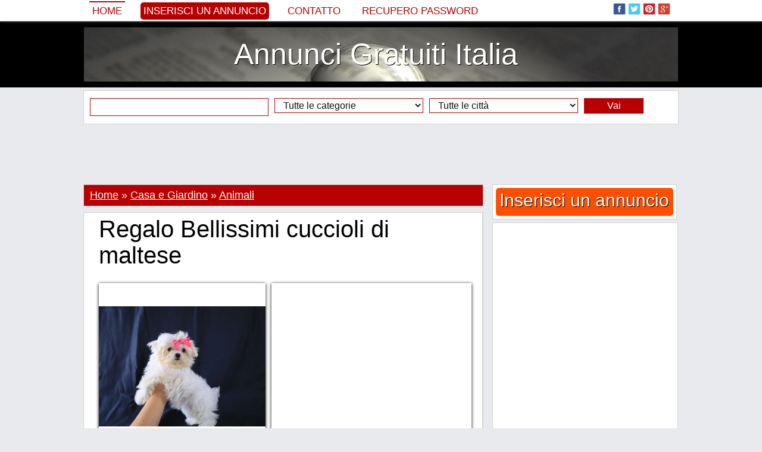

--- FILE ---
content_type: text/html; charset=iso-8859-1
request_url: https://www.annoonci.it/regalo-bellissimi-cuccioli-di-maltese-246145.html
body_size: 17452
content:
<!DOCTYPE html PUBLIC "-//W3C//DTD XHTML 1.0 Transitional//EN" "http://www.w3.org/TR/xhtml1/DTD/xhtml1-transitional.dtd">
<html itemscope itemtype="http://schema.org/WebPage" xmlns="http://www.w3.org/1999/xhtml" xml:lang="it" lang="it" xmlns:og="http://ogp.me/ns#" xmlns:fb="http://www.facebook.com/2008/fbml">

<head>
		<title>Regalo Bellissimi cuccioli di maltese</title>
	<meta name="title" content="Regalo Bellissimi cuccioli di maltese" />
	<meta name="description" content="Abbiamo una cucciolata di 2 fantastici cuccioli maltesi. Sono davvero un vanto per la loro razza. Code dritte perfette, narici aperte e begli occhi chiari e scuri." />
	<meta name="keywords" content="Cuccioli, Controllati, Veterinario, Cresciuti, Completamente, Sverminati, Pedigree" />
	
	<meta property="og:type" content="og:product" /> 
    
    <meta property="og:url" content="https://www.annoonci.it:443/regalo-bellissimi-cuccioli-di-maltese-246145.html"> 
    
    <meta property="og:image" content="https://www.annoonci.it/adpics_new/d8bb9f6ede587dcd90074620bfd50001.jpg" />
        
    <meta property="og:title" content="Regalo Bellissimi cuccioli di maltese" />
    <meta property="og:site_name" content="Annunci Gratuiti Italia" />
    <meta property="og:description" content="Abbiamo una cucciolata di 2 fantastici cuccioli maltesi. Sono davvero un vanto per la loro razza. Code dritte perfette, narici aperte e begli occhi chiari e scuri." />
    <meta property="og:locale" content="it_IT" />
    
    	
        
    
    <meta itemprop="name" content="Regalo Bellissimi cuccioli di maltese" />
	<meta itemprop="description" content="Abbiamo una cucciolata di 2 fantastici cuccioli maltesi. Sono davvero un vanto per la loro razza. Code dritte perfette, narici aperte e begli occhi chiari e scuri.">
	<meta itemprop="image" content="https://www.annoonci.it/adpics_new/d8bb9f6ede587dcd90074620bfd50001.jpg">
	<meta itemprop="url" content="https://www.annoonci.it:443/regalo-bellissimi-cuccioli-di-maltese-246145.html">
    
    <meta property="fb:admins" content="100000520180581" />
	
	<meta name="twitter:card" content="summary_large_image" />
	<meta name="twitter:site" content="@AnnoonciIT" />
	<meta name="twitter:title" content="Regalo Bellissimi cuccioli di maltese" />
	<meta name="twitter:description" content="Abbiamo una cucciolata di 2 fantastici cuccioli maltesi. Sono davvero un vanto per la loro razza. Code dritte perfette, narici aperte e begli occhi chiari e scuri." />
	<meta name="twitter:creator" content="@AnnoonciIT" />
	<meta name="twitter:image:src" content="https://www.annoonci.it/adpics_new/d8bb9f6ede587dcd90074620bfd50001.jpg" />
	<meta name="twitter:domain" content="annoonci.it" />
		
	<meta name="revisit-after" content="1" />
	<meta http-equiv="content-language" content="it_IT" />
	<meta http-equiv="Content-type" content="text/html; charset=ISO-8859-1" />
	
			
	<link rel="alternate" type="application/rss+xml" title="Anunturi Gratuite" href="/rss.php"  />
	<link href="https://plus.google.com/102509411758387654362/posts" rel="author" />
		
	<link rel="shortcut icon" href="/favicon.ico" />

	<!-- Bootstrap -->
	<meta http-equiv="X-UA-Compatible" content="IE=edge">
	<meta name="viewport" content="width=device-width, initial-scale=1">
		<meta name="viewport" content="width=device-width, initial-scale=1.0, maximum-scale=1.0, user-scalable=0" >
	
	<link href="/inc/bootstrap/css/bootstrap.min.css" rel="stylesheet">
	
	<!-- HTML5 Shim and Respond.js IE8 support of HTML5 elements and media queries -->
	<!-- WARNING: Respond.js doesn't work if you view the page via file:// -->
	<!--[if lt IE 9]>
	  <script src="https://oss.maxcdn.com/libs/html5shiv/3.7.0/html5shiv.js"></script>
	  <script src="https://oss.maxcdn.com/libs/respond.js/1.4.2/respond.min.js"></script>
	<![endif]-->
	
		<style>body,div,dl,dt,dd,ul,ol,li,h1,h2,h3,h4,h5,h6,pre,form,fieldset,input,textarea,p,blockquote,th,td,span {margin:0px;padding:0px;}body,input,textarea,button,select {font-family: Georgia, sans-serif; font-size:18px; font-weight:300px; color:#000000; text-align:center;display: block;background:#e9eaed}ul {list-style:none;}a {text-decoration:none;color:black;}a:hover {text-decoration:underline;}img {border:0px}h1, h2, h3, h4, h5, h6 {font-weight:normal}.headerTop {width:100%;background:#425f9c;background:#ffffff;margin-top:35px}.headerMenu {width:100%;padding:0px 0px 0px 0px;}.header {width:100%;background:#000000;}.header ul {margin:10px auto 10px auto;background:#ffffff;padding:10px 0px 10px 0px;border:0px solid #d2d3d6;display:table;background:url('/inc/images/header.jpg') top center}.header ul li {text-align:center;}.header ul li a {display:block;color:#ffffff;text-shadow: 1px 1px #000000;}.headerAd {width:100%;background:#000000;display:table;background-color:#000000;background:url('/inc/images/header.jpg') center center no-repeat;background-size:100% auto}.headerAd ul {width:1000px;margin:0px auto 0px auto;background:rgba(0, 0, 0, 0.2);padding:5px 0px 5px 0px;border:0px solid #363533;}.headerAd ul li {width:1000px;text-align:center;}.headerAd ul li a {font-size:50px;color:#000000;}.startBox2 {width:100%;background:#000000}.startBox2 ul {width:998px;margin:0px auto 0px auto;padding:0px 0px 10px 0px;border:1px solid #000000;display:block;background:#000000;height:270px;}.startBox2 ul li {width:196px;height:250px;text-align:center;font-size:20px;border:0px solid white;color:white;float:left;margin:0px 10px 10px 0px;overflow:hidden;background:#ffffff;padding: 10px 10px 10px 10px;display:inline-block}.startBox2 ul li img {height:300px;}.startBox2 ul li div.img {width:194px;height:140px;position:relative;margin:35px 0px 0px 0px;padding:0px;overflow:hidden;border:1px solid #c1c1c1;}.startBox2 ul li div.img img {width:auto;width:214px;height:auto;position:absolute;top: 0;left: -10px;    right: 0;    bottom: 0;margin:auto;}.startBox2 ul li div.f {background: #b80000;position:absolute;margin:0px 0px 0px 0px;width:186px;height:20px;overflow:hidden;padding:5px 5px 0px 5px;text-align:left}.startBox2 ul li div.f p {font-size:12px;font-family: 'PT Sans', sans-serif;text-transform:uppercase;background:#b80000}.startBox2 ul li div.f p img.featured {width:15px;height:15px;margin:0px 3px 0px 0px;float:left}.startBox2 ul li div.title {background: #efefef;position:absolute;margin:185px 0px 0px 0px;width:186px;height:60px;overflow:hidden;padding:5px 5px 0px 5px;text-align:left;}.startBox2 ul li div.title a {font-size:18px;color:#000000;line-height:115%;}.startBox2 ul li div.title p {font-size:12px;font-family: 'PT Sans', sans-serif;text-transform:uppercase;background:#b80000}.startBox2 ul li div.title p img.featured {width:15px;height:15px;margin:0px 3px 0px 0px;float:left}.startBox2 ul li.sense {width:300px;height:250px;margin:0px 0px 0px 0px;padding:10px 10px 10px 10px;font-size:0px}.topcookies {width:100%;background:#b80000}.topcookies ul {width:1000px;display:table;margin:auto;height:20px;line-height:20px;color:white;background:#b80000;font-size:14px;text-align:center}.topcookies ul a {font-size:14px;color:white;text-decoration:underline;}.topmenu {width:100%;display:table;margin:0px auto 0px auto;box-shadow: 0px 0px 5px #888;position:fixed;z-index:9999;top:0px;background:#ffffff;left:0;}.topmenu ul {width:1000px;display:table;background:#425f9c;background:#ffffff;padding:0px 0px 0px 0px;margin:0px auto 0px auto;}.topmenu ul li {margin:0px 0px 0px 0px;float:left;text-align:left;height:70px;}.topmenu ul li{height:35px;font-size:0px;color:white;border:0px solid red}.topmenu ul li.left {width:780px;margin-left:10px;color:white;font-size:20px;line-height:35px;}.topmenu ul li.left img {width:25px;height:25px;margin:0px;padding:0px 0px 5px 4px;border:0px}.topmenu ul li.left a {color:#b80000;font-size:17px;text-transform:uppercase;font-family: tahoma, sans-serif;margin-right:20px;padding:5px}.topmenu ul li.left a:hover {border-top:2px solid #b80000;text-decoration:none;}.topmenu ul li.left a.selected {border-top:2px solid #b80000;text-decoration:none;}.topmenu ul li.left a.add {color:#ffffff;background:#b80000;font-size:17px;text-transform:uppercase;font-family: tahoma, sans-serif;border:0px;border-radius:5px 5px 5px 5px;-moz-border-radius: 5px 5px 5px 5px;-webkit-border-radius: 5px 5px 5px 5px}.topmenu ul li.left a.add:hover {background:#000000}.topmenu ul li.center {width:0px;text-align:center;}.topmenu ul li.right {width:200px;margin-right:10px;text-align:right;padding-top:5px;}.topmenu ul li.right img {width:25px;height:25px;margin:0px;padding:0px 4px 5px 0px;border:0px;}.menu {width:990px;margin:auto;display:table;margin:0px 0px 0px 0px;padding:0px 10px 0px 10px;background:#f6f7f8;background:transparent;margin:0px;padding:0px;}.menu ul {width:990px;display:table;}.menu ul li {float:left;margin:5px 0px 0px 0px;height:25px}.menu ul li a {display:block;padding:0px 10px 0px 10px;margin:0px 10px 0px 0px;font-size:18px;color:#000000;height:25px;line-height:25px;background:#ffffff;color:#000000;box-shadow: 1px 1px 5px #888;}/*.menu ul li a.add {background:#b80000;color:white}*/.menu ul li a.add {background:#ffffff;color:#b80000}.menu ul li a:hover {display:block;background:#000000;box-shadow: 1px 1px 5px #888;color:#ffffff;}.menu ul li a.selected {display:block;background:#000000;box-shadow: 1px 1px 5px #888;color:#ffffff;}.menu ul li a.selected:hover {display:block;background:#000000;box-shadow: 1px 1px 5px #888;color:#ffffff;}.line {width:1010px;height:10px;background:#ffffff}.submenu {width:1010px;margin:auto;display:table;padding:0px 0px 0px 0px;background:#ffffff}.submenu ul {width:990px;font-size:14px;margin:auto;background:#000000;display:table}.submenu ul li {float:left;margin:0px 0px 0px 0px;}.submenu ul li a {display:block;padding:2px 0px 2px 5px;margin:5px 5px 5px 5px;font-size:16px;color:#ffffff;}.submenu ul li a:hover {color:#ffffff;display:block;text-decoration:underline;}.submenu ul li a.selected {color:#ffffff;display:block;text-decoration:underline;}.submenu ul li.dot {float:left;line-height:34px;height:35px;margin-left:5px}.content {max-width:1030px;margin:auto;padding:0px 0px 0px 0px;background:#e9eaed}.content ul {}.content ul li.top {width:1010px;float:left;}/*.content ul li.left {width:685px;float:left;margin-left:0px}.content ul li.right {width:310px;float:left;margin-left:5px}*/.footer {width:100%;background:#000000;height:35px;}.footerContent {max-width:1000px;margin:0px auto 0px auto;display:table;background:#ffffff;}.footerContent ul.socials {max-width:1000px;margin:0px 0px 0px 0px;display:table;height:35px;display:table;background:black;text-align:center;padding-top:5px;}.footerContent ul.socials img {width:25px;height:25px;margin:0px;padding:0px 4px 5px 0px;border:0px;}.footerContent ul.socials a {font-size:12px;color:gray;}.startBox {width:1010px;display:table;background:#ffffff;margin:10px auto 10px auto;}.startBox ul {width:335px;float:left;margin:10px 0px 10px 10px;}.startBox ul li {width:335px;height:600px;overflow:hidden}.startBox ul li img {height:600px;}.startBox ul li.st {width:335px;height:295px;overflow:hidden;margin:0px 0px 0px 0px;}.startBox ul li.sb {width:335px;height:295px;overflow:hidden;margin:10px 0px 0px 0px;}.startBox ul li.title {width:250px;height:70px;overflow:hidden;margin:-120px 0px 0px 30px;background: rgba(255, 255, 255, 0.8);position:absolute;text-align:left;padding:10px;}.startBox ul li.title a {font-size:20px}.startBox ul.ad {width:300px;height:600px;float:left;margin:10px 10px 10px 10px;background:#ffffff}.startBox ul.ad li {width:300px;height:600px;float:left;margin:0px 0px 0px 0px;background:#e4e4e4}.latestBox {margin:0px 0px 5px 0px;padding:0px 0px 0px 0px;display:block;border:0px solid red}.latestBox .cat {margin:0px 0px 0px 0px;padding:3px 0px 3px 0px;background:#f6f7f8;border:1px solid #d2d3d6;background:#b80000;font-size:16px;text-align:left;color:white;padding-left:10px;}.latestBox .cat h2 {color:white;font-size:16px;}.latestBox .cat a {color:white;font-size:16px;}.latestBox ul.cat li.title {width:673px;float:left;font-size:16px;text-align:left;margin:0px 0px 0px 10px;color:white;}.latestBox ul.cat li.title .latestBox ul.cat li.ftitle {width:673px;float:left;font-size:20px;text-align:left;margin:0px 0px 0px 10px;color:white;}.latestBox ul.cat li.ftitle img {padding:3px 3px 0px 0px;float:left}.latestBox ul.more li {width:665px;float:left;font-size:16px;text-align:right;margin:10px 0px 0px 0px}.latestBox ul.menu {width:223px;height:920px;overflow:hidden;margin:0px 5px 5px 0px;background:#ffffff;display:table;float:left;border:1px solid #d2d3d6}.latestBox ul.menu li {width:203px;margin:0px 0px 0px 0px;}.latestBox ul.sense {width:453px;height:302px;overflow:hidden;margin:0px 5px 5px 0px;background:#ffffff;display:table;float:left;border:1px solid #d2d3d6}.latestBox ul.sense li {width:453px;float:left;font-size:16px;text-align:right;margin:10px 0px 0px 0px;text-align:center}.customBox {width:670px;display:table;margin:0px 0px 30px 0px;padding:0px 0px 0px 10px;float:left;border:0px solid red}.customBox ul.cat {width:670px;margin:5px 0px 0px 0px;padding:10px 0px 10px 0px;background:#ffffff;display:table;border:1px solid #d2d3d6;}.customBox ul.cat li.title {width:665px;float:left;font-size:34px;text-align:center;text-transform:uppercase}.customBox ul.catinfo {width:670px;margin:5px 0px 0px 0px;padding:5px 0px 10px 0px;background:#ffffff;display:table;border-bottom:1px dotted gray;}.customBox ul.catinfo li.image {width:200px;float:left;height:200px;overflow:hidden;margin:0px 10px 0px 10px}.customBox ul.catinfo li.image img {width:200px;}.customBox ul.catinfo li.desc {width:445px;float:left;font-size:16px;text-align:center;text-align:left;line-height:130%;font-style:italic}.customBox ul.catinfo li.bigdesc {width:650px;float:left;font-size:16px;text-align:justify;margin:0px 10px 0px 10px;font-style:italic}.customBox ul.art {width:333px;height:250px;margin:0px 0px 0px 0px;padding:0px 0px 5px 0px;background:#ffffff;display:table;float:left;border-right:1px dotted gray;border-bottom:1px dotted gray}.customBox ul.art li {width:120px;margin:0px 0px 0px 0px;float:left;border:0px solid red}.customBox ul.art li.img {width:150px;height:200px;margin:20px 10px 0px 20px;overflow:hidden;float:left}/*.customBox ul.art li.img img {width:150px;}*/.customBox ul.art li.img img {height:220px;}.customBox ul.art li.title {margin:20px 10px 0px 10px;text-align:left;height:42px;overflow:hidden;}.customBox ul.art li.title a {font-size:16px;color:black}.customBox ul.art li.txt {margin:20px 10px 20px 10px;text-align:left;font-size:14px;color:#6A6969}.customBox ul.art li.txt a {font-size:14px;color:#efefe}.customBox ul.more li {width:665px;float:left;font-size:16px;text-align:right;margin:10px 0px 0px 0px}.customBoxCategory {border:1px solid #d2d3d6;margin-bottom:10px;}.customBoxCategory .head {margin:0px 0px 0px 0px;padding:0px 0px 0px 0px;background:#ffffff;background:#b80000;color:white;font-size:18px;padding:5px 0px 5px 10px;text-align:left;}.customBoxCategory .head h1 {font-style:normal;font-size:18px;display:inline}.customBoxCategory .head h4 {font-style:normal;}.customBoxCategory .head a {text-decoration:underline;color:white;font-style:normal;}.customBoxCategory .catinfo {margin:0px 0px 0px 0px;padding:0px 0px 0px 0px;background:#ffffff;text-align:left;}.customBoxCategory .catinfo .catbtn {display:inline-block;padding:0px;}.customBoxCategory .catinfo a.cats {font-family:tahoma;font-size:14px;margin:2px 2px 2px 2px;padding:2px 5px 2px 5px;border:0px solid red;background:#f6f7f8;color:black;display:block;}.customBoxCategory .catinfo a.cats:hover {background:#b80000;color:white}.customBoxCategory .catinfo .desc {display:table}.customBoxCategory ul.catinfo li.search {float:left;font-size:16px;text-align:left;font-style:italic;margin:5px 0px 0px 10px;}.customBoxCategory ul.catinfo li.search span {padding-top:10px}.customBoxCategory ul.catinfo li.search span b {color:#b80000}.suppliersBox {width:670px;display:table;margin:0px 0px 30px 0px;padding:0px 0px 0px 10px;float:left;border:0px solid red}.suppliersBox ul.cat {width:670px;margin:5px 0px 0px 0px;padding:10px 0px 10px 0px;background:#ffffff;display:table;border-bottom:1px dotted gray;border-top:1px dotted gray}.suppliersBox ul.cat li.title {width:665px;float:left;font-size:34px;text-align:center;text-transform:uppercase}.suppliersBox ul.art {width:166px;height:150px;margin:0px 0px 0px 0px;padding:0px 0px 5px 0px;background:#ffffff;display:table;float:left;border-right:1px dotted gray;}.suppliersBox ul.art li {width:146px;margin:0px 0px 0px 0px;float:left;border:0px solid red}.suppliersBox ul.art li.img {width:150px;height:200px;margin:10px 8px 0px 8px;overflow:hidden;float:left}/*.suppliersBox ul.art li.img img {width:150px;}*/.suppliersBox ul.art li.img img {height:225px;}.suppliersBox ul.art li.title {margin:10px 10px 0px 10px;text-align:center;height:42px;overflow:hidden;}.suppliersBox ul.art li.title a {font-size:16px;color:black}.suppliersBox ul.art li.title a.supplier {font-size:16px;color:gray}.suppliersBox ul.art li.txt {margin:10px 10px 0px 10px;text-align:center;font-size:16px}.suppliersCustomBox {display:table;margin:0px 0px 30px 0px;padding:0px 0px 0px 10px;float:left;border:0px solid red}.suppliersCustomBox ul.cat {width:670px;margin:5px 0px 0px 0px;padding:10px 0px 10px 0px;background:#ffffff;display:table;border-bottom:1px dotted gray;border-top:1px dotted gray}.suppliersCustomBox ul.cat li.title {width:665px;float:left;font-size:34px;text-align:center;text-transform:uppercase}.suppliersCustomBox ul.art {width:160px;height:150px;margin:0px 0px 0px 0px;padding:0px 0px 5px 0px;background:#ffffff;display:table;float:left;border-right:1px dotted gray;}.suppliersCustomBox ul.art li {width:135px;margin:0px 0px 0px 0px;float:left;border:0px solid red}.suppliersCustomBox ul.art li.img {width:145px;height:200px;margin:10px 8px 0px 8px;overflow:hidden;float:left}/*.suppliersCustomBox ul.art li.img img {width:145px;}*/.suppliersCustomBox ul.art li.img img {height:225px;}.suppliersCustomBox ul.art li.title {margin:10px 10px 0px 10px;text-align:center;height:42px;overflow:hidden;}.suppliersCustomBox ul.art li.title a {font-size:16px;color:black}.suppliersCustomBox ul.art li.title a.supplier {font-size:16px;color:gray}.suppliersCustomBox ul.art li.txt {margin:10px 10px 0px 10px;text-align:center;font-size:16px}.article {margin:display:table;margin:0px 0px 5px 0px;display:table;text-align:left;border:1px solid #d2d3d6;background:white}.article ul {}.article ul li {font-size:16px;padding:10px 10px 0px 10px;color:black;font-weight: normal;text-align:left;display:table}.article ul li.title {font-size:40px;padding:5px 10px 5px 10px}.article ul li.title h1 {font-size:40px;}.article ul li.social {}.article ul li.image {width:660px;height:290px;overflow:hidden;font-weight: normal;text-align:justify;margin:10px 0px 0px 10px;float:left;display:block;box-shadow: 0px 1px 5px #000000;padding:0px}.article ul li.image:hover {box-shadow: 0px 1px 5px #b80000;}.article ul li.image img {width:663px;}.article ul li.imageB {width:533px;height:290px;overflow:hidden;font-weight: normal;text-align:justify;margin:10px 0px 0px 10px;float:left;display:block;box-shadow: 0px 1px 5px #000000;padding:0px}.article ul li.imageB:hover {box-shadow: 0px 1px 5px #b80000;}.article ul li.imageB img {width:533px;}.article ul li.imageTh {width:120px;height:65px;margin:10px 10px 0px 10px;overflow:hidden;display:block;float:left;box-shadow: 0px 1px 5px #000000;padding:0px}.article ul li.imageTh:hover {box-shadow: 0px 1px 5px #b80000;}.article ul li.imageTh img {width:130px;}.article ul li.imageC {width:280px;height:280px;overflow:hidden;font-weight: normal;text-align:justify;margin:10px 0px 0px 10px;float:left;display:block;box-shadow: 0px 1px 5px #000000;padding:0px;position: relative;}.article ul li.imageC:hover {box-shadow: 0px 1px 5px #b80000;}.article ul li.imageC img {max-width:302px;max-height:280px;position:absolute;top: 0;left: 0;    right: 0;    bottom: 0;margin:auto}.article ul li.imageCTh {width:50px;height:50px;margin:10px 0px 10px 10px;overflow:hidden;display:block;float:left;box-shadow: 0px 1px 5px #000000;padding:0px}.article ul li.imageCTh:hover {box-shadow: 0px 1px 5px #b80000;}.article ul li.imageCTh img {width:80px;}.article ul li.imageAds {}.article ul li.description {font-weight: normal;text-align:justify;line-height:150%;display:inline-block;}.article ul li.description a {color:#000000;}.article ul li.description h2 {font-size:16px;float:left;margin:0px 0px 0px 0px;}.article ul li.description p {margin:0px 0px 10px 0px;text-indent:0px;line-height:150%;}.article ul li.others {font-weight: normal;text-align:justify;line-height:150%;}.article ul li.tags {font-weight: normal;text-align:justify;}.article ul li.tags h2 {font-size:16px;float:left;line-height:150%;margin:4px 5px 0px 0px;}.article ul li.tags a {color:#000000;padding:3px 5px 3px 5px}.article ul li.tags a:hover {color:#000000;padding:3px 5px 3px 5px;text-decoration:underline}.article ul li.comments {display:table}.article ul li.comments h2 {font-size:16px;}.article ul li.comments p {font-size:14px;margin:10px 0px 10px 0px;text-indent:0px;line-height:150%;}.article ul li.mline {width:660px;color:#000000;text-align:left;background:#f1f1f1;background:#f1f1f1;line-height:30px;height:30px;border-top:5px solid #cecece;margin:10px 0px 0px 0px;padding:0px 0px 0px 10px}.article ul li.mline h2 {font-size:16px;font-weight:normal}.article ul li.continue {font-weight: normal;text-align:left;line-height:150%}.article ul li.continue a {color:#b80000;font-weight:normal}.article ul li.continue a:hover {text-decoration:underline}.articleTag {width:683px;margin:display:table;margin:0px 0px 5px 0px;display:table;text-align:left;border:1px solid #d2d3d6;background:white}.articleTag ul {}.articleTag ul li {width:663px;font-size:16px;padding:10px 10px 0px 10px;color:black;font-weight: normal;text-align:left;display:table}.articleTag ul li.titleTag {font-size:40px;padding:5px 10px 5px 10px}.articleTag ul li.titleTag h1 {font-size:40px;}.articleTag ul li.title {font-size:20px;padding:10px 10px 5px 10px;font-weight:bold;background:#f6f7f8;}.articleTag ul li.title h2 {font-size:20px;font-weight:bold;background:#f6f7f8;}.articleTag ul li.social {margin:0px 0px 10px 0px}.articleTag ul li.description {font-weight: normal;line-height:150%;}.articleTag ul li.description div.imgLeft {width:200px;height:120px;overflow:hidden;margin:0px 10px 10px 0px;float:left}.articleTag ul li.description div.imgLeft img {height:200px}.articleTag ul li.description div.imgRight {width:200px;height:120px;overflow:hidden;margin:0px 0px 10px 10px;float:right}.articleTag ul li.description div.imgRight img {height:200px}.articleTag ul li.description a {color:#000000;}.articleTag ul li.description a.continue {color:#b80000;font-style:italic}.articleTag ul li.description h2 {font-size:16px;float:left;margin:0px 0px 0px 0px;}.articleTag ul li.description p {margin:0px 0px 10px 0px;text-indent:0px;line-height:150%;}.articleTag ul li.share {text-align:left;padding:5px 10px 5px 10px;margin:0px 0px 0px 0px;overflow:hidden;background:#f6f7f8;font-family:verdana;font-size:10px;color:#b80000;}.articleTag ul li.more {text-align:right;margin:10px 0px 10px 0px;padding:0px}.articleTag ul li.more a {background:#b80000;color:white;padding:5px 10px 5px 10px}.featuredArticle {margin:display:table;margin:0px 0px 5px 0px;display:table;text-align:left;border:1px solid #d2d3d6;background:white}.featuredArticle ul {}.featuredArticle ul li {font-size:16px;padding:10px 10px 0px 10px;color:black;font-weight: normal;text-align:left;display:table}.featuredArticle ul li.titleTag {font-size:40px;padding:5px 10px 5px 10px;}.featuredArticle ul li.titleTag h1 {font-size:40px;}.featuredArticle ul li.title {font-size:16px;padding:5px 10px 5px 10px;background:#b80000;color:#f8f488}.featuredArticle ul li.title img {margin:3px 5px 0px 0px;float:left}.featuredArticle ul li.title a {color:#ffffff;font-size:20px;}.featuredArticle ul li.social {margin:0px 0px 10px 0px}.featuredArticle ul li.description {font-weight: normal;line-height:150%;}.featuredArticle ul li.description div.imgLeft {width:198px;height:118px;overflow:hidden;margin:0px 10px 10px 0px;float:left;border:1px solid #c1c1c1}.featuredArticle ul li.description div.imgLeft img {width:200px}.featuredArticle ul li.description div.imgRight {width:200px;height:120px;overflow:hidden;margin:0px 0px 10px 10px;float:right}.featuredArticle ul li.description div.imgRight img {height:200px}.featuredArticle ul li.description a {color:#000000;}.featuredArticle ul li.description a.continue {color:#b80000;font-style:italic}.featuredArticle ul li.description h2 {font-size:16px;float:left;margin:0px 0px 0px 0px;}.featuredArticle ul li.description p {margin:0px 0px 10px 0px;text-indent:0px;line-height:150%;}.featuredArticle ul li.share {text-align:left;padding:5px 10px 5px 10px;margin:0px 0px 0px 0px;overflow:hidden;background:#b80000;font-family:verdana;font-size:10px;color:#ffffff;}.featuredArticle ul li.more {text-align:right;margin:10px 0px 10px 0px;padding:0px}.featuredArticle ul li.more a {background:#b80000;color:white;padding:5px 10px 5px 10px}.product {width:990px;margin:display:table;margin:0px 10px 0px 10px;display:table;text-align:left}.product ul {}.product ul li {float:left;width:670px;margin:10px 0px 0px 10px}.product ul li.breadcrumb {width:990px;border-bottom:1px dotted black;margin:10px 0px 0px 0px}.product ul li.image {width:300px;margin:10px 0px 0px 0px}.product ul li.image img {width:300px;}.product ul li.title {}.product ul li.social {}.product ul li.price {margin:10px 10px 0px 10px;font-size:24px;border-top:1px dotted gray;border-bottom:1px dotted gray;padding:5px 0px 5px 0px}.product ul li.description {line-height:120%;font-size:16px}.product ul li.description a.supplier {font-weight:bold}.product ul li.description p {margin:0px 0px 10px 0px;text-indent:0px;}.product ul li.others {width:990px;margin:0px 0px 0px 0px;border-top:1px dotted gray;}.furnizor {width:670px;margin:display:table;margin:0px 10px 0px 0px;display:table;text-align:left}.furnizor ul {width:670px;display:table;margin:0px 0px 0px 10px}.furnizor ul li {float:left;width:670px;margin:10px 0px 0px 0px}.furnizor ul li.breadcrumb {width:670px;margin:0px;height:20px;}.furnizor ul li.info {width:450px;}.furnizor ul li.image {width:200px;height:280px;overflow:hidden;margin:10px 10px 20px 10px;}.furnizor ul li.image a {display:block;position:absolute;margin:-20px 0px 0px 20px;font-size:16px;font-weight:bold}.furnizor ul li.image img {height:300px;}.furnizor ul li.social {}.furnizor ul li.price {margin:10px 10px 0px 10px;font-size:24px;border-top:1px dotted gray;border-bottom:1px dotted gray;padding:5px 0px 5px 0px}.furnizor ul li.description {width:650px;line-height:120%;margin:10px 10px 0px 10px;text-align:justify}.furnizor ul li.description p {margin:0px 0px 10px 0px;text-indent:0px;}.furnizor ul li.others {margin:10px 0px 0px 10px;border-top:1px dotted gray;border-bottom:1px dotted gray;}.furnizor ul.head {width:660px;display:table;border-top:5px solid #cecece;margin:0px 0px 0px 10px;background:#f1f1f1;border-bottom:0px}.furnizor ul.head li {width:660px;margin:5px 0px 0px 10px}.furnizor ul.head li.title {}.furnizor ul.head li.imaget {width:130px;margin:10px 10px 0px 530px;position:absolute}.furnizor ul.head li.imaget img {width:130px;}.furnizor ul.head li.url {}.furnizor ul.head li.url a {font-size:14px;color:black}.furnizor ul.head li.url a:hoover {text-decoration:underline}.furnizor ul.head li.social {}.furnizor ul.head li.menu {background:#000000;margin-left:0px;width:650px}.furnizor ul.head li.menu a {display:block;padding:5px;color:white;float:left;font-size:16px;background:#000000;color:#ffffff;margin:0px 1px 0px 0px;border-top:1px solid black}.furnizor ul.head li.menu a:hover {background:white;color:black}.furnizor ul.head li.menu a.selected {background:white;color:black}.furnizor ul.head li.links {width:100px;}.startCustomBox {width:660px;display:table;background:#ffffff;margin:0px auto 0px auto;}.startCustomBox ul {width:210px;float:left;margin:0px 5px 10px 5px;}.startCustomBox ul li {width:210px;height:320px;overflow:hidden}.startCustomBox ul li img {height:340px;}.startCustomBox ul li.title {position:absolute;margin:-55px 0px 0px 5px;width:200px;height:50px;line-height:50px;overflow:hidden;background: rgba(255, 255, 255, 0.8);}.startCustomBox ul li.title a {font-size:23px}.rightModules {margin:5px 0px 0px 0px;text-align:left;display:table;border:1px solid #d2d3d6}.rightModules ul {padding:0px 0px 10px 0px;display:table;background:#ffffff;}.rightModules ul li {width:308px;}.rightModules ul li a {font-size:14px}.rightModules ul li a:hover {text-decoration:underline}.rightModules ul li.title{color:#000000;text-align:center;background:#f6f7f8;line-height:40px;height:40px}.rightModules ul li.title a {font-size:18px}.rightModules ul li.title h3 {font-size:18px;line-height:40px;height:40px}.rightModules ul li.ad {width:288px;overflow:hidden;float:left;margin:10px 10px 10px 10px}.rightModules ul li.ad a {font-size:18px;}.rightModules ul li.img {width:108px;height:70px;overflow:hidden;float:left;margin:0px 10px 0px 10px;border:1px solid #c1c1c1}.rightModules ul li.img img {width:110px}.rightModules ul li.smalltxt {width:168px;overflow:hidden;float:left;margin:0px 10px 10px 0px;height:80px;}.rightModules ul li.bigtxt {width:288px;overflow:hidden;float:left;margin:0px 10px 10px 10px;height:80px;}.rightModules ul li.txt {width:288px;float:left;margin:10px 10px 10px 10px;text-align:center;font-size:16px;}.rightModules ul li.zone {width:288px;text-align:left;font-family:verdana;font-size:10px;color:#ffffff;float:left;margin:0px 0px 10px 10px;}.rightModules ul li.zone a {font-size:12px;color:#ffffff;background:#b80000;padding:2px 5px 2px 5px;}.rightModules ul li.share {width:278px;padding:5px 0px 5px 10px;margin:0px 10px 0px 10px;text-align:left;height:25px;overflow:hidden;background:#f6f7f8;font-family:verdana;font-size:10px;color:#b80000;}.rightModules ul li.rtags {padding:0px 0px 5px 0px;background:transparent;margin-left:10px}.rightModules ul li.rform {padding:0px 0px 15px 0px;background:#f1f1f1;font-size:14px;text-align:center;color:gray}.rightModulesAd {width:310px;height:255px;margin:0px 0px 10px 0px;padding:5px 0px 0px 0px;background:#b80000;color:white}.rightAdd {margin:0px 0px 5px 0px;text-align:left;display:table;border:1px solid #d2d3d6}.rightAdd ul {padding:0px 0px 0px 0px;display:table;background:#ffffff;}.rightAdd ul li {text-align:center;}.rightAdd ul li a {display:block;color:white;margin:5px;background:#ff4e00;text-shadow:1px 1px #000000;font-size:30px;padding-bottom:5px;border-radius:5px 5px 5px 5px;-moz-border-radius: 5px 5px 5px 5px;-webkit-border-radius: 5px 5px 5px 5px}.rightAdd ul li a:hover {}.relArts {width:670px;margin:display:table;margin:0px 0px 10px 10px;display:table;text-align:left;border:0px solid red}.relArts ul {width:206px;height:185px;margin:0px 0px 10px 0px;float:left;overflow:hidden;border:0px solid red;border-right:1px dotted black;border-bottom:1px dotted black;padding-left:10px}.relArts ul li {}.relArts ul li.relimg {width:197px;height:100px;overflow:hidden;}.relArts ul li.relimg img {border:0px;width:197px;margin:0px;padding:0px}.relArts ul li.reltitle {width:197px;height:65px;margin:10px 0px 10px 0px;padding:0px;overflow:hidden;text-align:center;}.relArts ul li.reltitle a {font-size:16px}.relArts ul li.reltitle a:hover {text-decoration:underline;}/*.searchBox {padding:0px;border:1px solid #cccccc;background:#f4f4f4;display:table;margin:1px auto 0px auto}*/.searchBox {width:100%;}.searchBox ul {margin:5px auto 5px auto;background:#ffffff;padding:12px 0px 10px 10px;border:1px solid #d2d3d6;display:table;}.searchBox ul li {text-align:center;}.searchBox ul li a {font-size:50px;}input.searchBox {padding:3px 10px 3px 10px;margin:0px 10px 3px 0px;border:0px;width:300px;color:#111111;float:left;background:transparent;border:1px solid #b80000;font-size:16px;text-align:left;}input.searchBox:hover {}select.searchBox {padding:2px 10px 2px 10px;margin:0px 10px 0px 0px;border:0px;width:250px;color:#111111;float:left;background:transparent;border:1px solid #b80000;font-size:16px;text-align:left}select.searchBox:hover {}button.searchBox {width:100px;height:26px;padding:0px 0px 0px 0px;margin:0px 0px 0px 0px;border:0px solid #d4d4d4;color:#ffffff;background:#b80000;font-size:16px}button.searchBox:hover {cursor:pointer;background:#000000;color:#fffff}button.searchBoxSend {height:22px;padding:0px 5px 0px 5px;margin:0px 10px 0px 10px;border:0px solid #d4d4d4;color:#ffffff;background:#b80000;font-size:16px;float:right}button.searchBoxSend:hover {cursor:pointer}.formBox {padding:0px;display:table;margin:10px auto 0px auto;font-size:16px}input.formBox {margin:5px 5px 15px 5px;padding:5px 10px 5px 10px;width:350px;color:#111111;background:#f1f1f1;border:1px solid #cccccc;font-size:16px;text-align:left;}textarea.formBox {margin:5px 5px 15px 5px;padding:5px 10px 5px 10px;width:350px;color:#111111;background:#f1f1f1;border:1px solid #cccccc;font-size:16px;text-align:left;height:100px}button.formBox {margin:5px 5px 15px 5px;padding:5px 10px 5px 10px;color:#f1f1f1;background:#111111;border:1px solid #cccccc;font-size:16px;}button.formBox:hover {cursor:pointer;color:#111111;background:#f1f1f1;}.newsBox {padding:0px;border:1px solid #cccccc;background:gray;display:table;margin:0px auto 0px auto}input.newsBox {padding:10px 10px 10px 10px;border:0px;width:230px;color:#929292;float:left;background:#ffffff;border:0px;font-size:16px;text-align:left;font-style:italic}input.newsBox:hover {}button.newsBox {margin:0px;padding:8px 5px 8px 0px;border:0px solid #d4d4d4;color:white;background:#ffffff}button.newsBox img {width:22px}button.newsBox:hover {cursor:pointer}.paginateList {display:table;border:1px solid #d2d3d6;padding:0px 0px 5px 0px;background:#ffffff}.paginateList ul {}.paginateList ul li {margin:15px 10px 5px 10px;padding:0px}.paginateList ul li a {background:#b80000;color:white;padding:5px 10px 5px 10px;font-size:16px}.paginateList ul li a:hover {color:#ffffff;background:#000000;}.paginateList ul li.prev {float:left;text-align:left}.paginateList ul li.next {float:right;text-align:right}.breadcrumb {width:670px;background:transparent;float:left}.breadcrumb ul {}.breadcrumb ul li {width:630px;display:table;padding:0px 0px 0px 0px;text-align:left;border:0px solid red}.breadcrumb ul li a {font-size:14px;color:gray}.breadcrumb ul li a:hover {text-decoration:underline}input.radio {display:inline}.fblist {width:308px;background:white;border:1px solid #d2d3d6;margin-top:5px}.sense {margin:5px 0px 0px 0px;display:table;border:1px solid #d2d3d6;background:#ffffff;padding:0px;font-size:0px}.sense ul {padding:0px;margin:5px;display:table}.sense ul li.600 {width:300px;height:600px;margin:0px auto 0px auto;display:table;background:#ffffff;padding:0px}.sense ul li.300 {width:300px;height:250px;margin:0px auto 0px auto;display:table;background:#ffffff;padding:0px}.sense ul li.728 {width:728px;height:90px;margin:0px auto 0px auto;display:table;background:#ffffff;padding:0px}.catMenu {width:200px;padding:0px 0px 0px 0px;margin:0px 0px 0px 0px;border:0px solid gray}.catMenu ul {width:200px;text-align:left;display:table;padding:10px 0px 0px 0px}.catMenu ul li {width:200px;float:left;background:#ffffff;border:0px;font-family:tahoma;}.catMenu ul li.mtitle {text-align:center;float:left;width:220px;background:#b80000;font-size:18px;color:white;}.catMenu ul li.mcat {width:200px;margin:0px 0px 0px 0px;font-size:14px;margin-bottom:1px}.catMenu ul li.mcat a {width:200px;color:black;font-size:14px;font-weight:normal;box-shadow: none;display:block;margin:0px;padding:0px}.catMenu ul li.mcat a:hover {background:#b80000;color:white;margin:0px;padding:0px;box-shadow: none;}.catMenu ul li.mcat a.selected {background:#b80000;color:white;margin:0px;padding:0px;box-shadow: none;}.catMenu ul li.msubcat {width:200px;margin:0px 0px 0px 0px;font-size:12px;padding:0px;margin-bottom:1px}.catMenu ul li.msubcat a {width:200px;color:black;font-size:12px;font-weight:normal;box-shadow: none;margin:0px;padding:0px}.catMenu ul li.msubcat a:hover {color:white;font-size:12px;background:#b80000;text-decoration:none}.catMenu ul li.msubcat a.selected {color:white;font-size:12px;background:#b80000;font-weight:normal}.addPage {width:683px;margin:display:table;margin:0px 0px 5px 0px;display:table;text-align:left;border:1px solid #d2d3d6;background:white}.addPage ul {}.addPage ul li {width:663px;font-size:14px;padding:10px 10px 0px 10px;color:black;font-weight: normal;text-align:left;display:table}.addPage ul li p.error {color:#b80000;font-weight:bold;text-transform:uppercase;margin:0px 0px 10px 0px;font-size:16px}.addPage ul li p {color:#b80000;margin:0px 0px 10px 0px;font-size:16px;line-height:150%}.add {font-size:14px}.requierd, .add {font-family:tahoma;font-size:14px;padding:3px 5px 3px 5px;background:white;border:1px solid gray;margin:0px 0px 0px 0px;text-align:left}input.requierd {}select.requierd {}button.add {margin:5px 5px 15px 5px;padding:5px 5px 5px 5px;color:white;background:#b80000;border:1px solid #cccccc;font-size:14px;}button.add:hover {cursor:pointer;color:#b80000;background:#f1f1f1;}/*forest was here*/#myform input {    border: 1px solid #DDDDDD;    border-radius: 6px 6px 6px 6px;    color: #000;    height: 25px;    margin-top: 10px;    padding: 0 0 0 10px;}#myform textarea {    border: 1px solid #DDDDDD;    border-radius: 6px 6px 6px 6px;    color: #000;    margin-top: 10px;    padding: 0 0 0 10px;}.valid {display:none;	}.error {display:inline;color:#ff1e00;font-weight:bold;margin-left:5px;}#myform .error_input {border: 1px solid #b80000;border-radius: 6px 6px 6px 6px;}#txtResult {display:inline;float:left;}#txtResult2 {display:inline;float:left;}#clear{clear:both;}.ad300 {width:610px;margin:10px auto 0px auto}.offerPrice {width:150px;color:white;display:inline}.offerPrice ul {}.offerPrice ul li {float:left;height:30px;line-height:30px;color:white;padding:0px;text-align:center;font-size:16px}.offerPrice ul li.info{background:#ffffff;text-align:left;color:black;}.offerPrice ul li.price{width:110px;background:#b80000;font-size:20px;}.offerPrice ul li.currency{width:50px;background:#000000;font-size:14px;}.offerPrice ul li.details{width:130px;background:#f2f2f2;}.offerPrice ul li.details a {font-size:14px;color:#b80000}.buybig {margin:auto;width:160px;padding:0px;}.buybig ul {width:160px;display:table;border:0px;padding:0px;margin:0px}.buybig ul li {float:left;height:40px;line-height:40px;margin:0px;padding:0px;text-align:center}.buybig ul li.th {width:40px;background:#000000;}.buybig ul li.th img {width:30px;padding-top:5px}.buybig ul li.url {width:120px;background:#b80000;}.buybig ul li.url a {color:#ffffff;font-size:20px;text-shadow:1px 1px #000;}.buybig ul li.th {border-radius:10px 0px 0px 10px;-moz-border-radius:10px 0px 0px 10px;-webkit-border-radius:10px 0px 0px 10px}.buybig ul li.url {border-radius:0px 10px 10px 0px;-moz-border-radius:0px 10px 10px 0px;-webkit-border-radius:0px 10px 10px 0px}.productDetails {width:300px;margin:auto;padding:10px 0px 10px 0px}.productDetails ul {}.productDetails ul li {width:300px;max-height:120px;text-align:center;padding:5px 0px 5px 0px;color:black;font-size:18px;overflow:hidden;display:block}.productDetails ul li.info {font-size:16px;border-bottom:1px solid gray;line-height:150%}.productDetails ul li.info span {color:#b80000}.productDetails ul li.other {}.productDetails ul li.other span {color:#b80000}.productDetails ul li.price {font-size:24px;color:#b80000}.container-fluid {margin:0px;padding:0px;}</style>	
	<style>.header ul {width:998px;}.header ul li {width:980px;}.header ul li a {font-size:50px;}.searchBox ul {width:988px;}.searchBox ul li {width:988px;}.mainLeft {padding-right:0px;}.latestBox .art {width:220px;height:345px;overflow:hidden;margin:0px 0px 5px 0px;background:#ffffff;display:inline-block;border:1px solid #d2d3d6;padding:0px;}.latestBox .art div {width:203px;margin:0px 0px 0px 0px;}.latestBox .art .img {width:200px;height:158px;margin:10px 10px 0px 10px;overflow:hidden;border:1px solid #c1c1c1;position:relative;}/*.latestBox ul.art li.img img {width:180px;}*/.latestBox .art .img img {max-width:200px;max-height:158px;position:absolute;top: 0;left: 0;    right: 0;    bottom: 0;margin:auto}.latestBox .art .title {padding:5px 10px 10px 10px;margin:0px 0px 0px 0px;text-align:left;height:42px;overflow:hidden;background:#f6f7f8}.latestBox .art .title h2 {color:white;font-size:16px;padding-top:3px}.latestBox .art .title a {font-size:16px;color:black;line-height:135%}.latestBox .art .txt {height:35px;overflow:hidden;margin:0px 10px 0px 10px;text-align:left;font-size:14px;color:#efefe}.latestBox .art .txt a {font-size:14px;color:#efefe}.latestBox .art .share {width:203px;padding:5px 10px 5px 10px;margin:0px 0px 0px 0px;text-align:left;overflow:hidden;background:#f6f7f8;font-family:verdana;font-size:10px;color:#b80000;}.latestBox .art .share a {font-size:12px;color:#b80000;}.latestBox .art .zone {width:190px;text-align:left;font-family:verdana;font-size:10px;color:#ffffff;float:left;margin:10px 0px 5px 10px;}.latestBox .art .zone a {font-size:12px;color:#ffffff;background:#b80000;padding:2px 5px 2px 5px;}.latestBox .art .price {height:17px;width:190px;text-align:left;font-family:verdana;font-size:10px;color:#ffffff;float:left;margin:10px 0px 5px 10px;}.latestBox .art .price p {font-size:12px;color:#ffffff;background:#b80000;padding:2px 5px 2px 5px;display:inline}.latestBox .art .price p.c {font-size:12px;color:#ffffff;background:#000000;padding:2px 5px 2px 5px;display:inline}.rightAdd {width:308px;}.rightAdd ul li {width:308px;}.rightModules ul li.rtags {width:300px;}.rightModules ul li.rform {width:310px;}.rightModules {width:308px;}.paginateList {width:668px;}.paginateList ul li {width:300px;}.customBoxCategory ul.catinfo li.search {width:670px;}.latestBox .art .title {padding: 0px 10px 0px 10px;}.featuredArticle {width:683px;}.featuredArticle ul li {width:663px;}.article ul li.imageAds {width:336px;height:280px;overflow:hidden;font-weight: normal;text-align:justify;margin:10px 0px 0px 10px;float:left;display:block;box-shadow: 0px 1px 5px #000000;padding:0px}</style>
							<style>div.pp_default .pp_top,div.pp_default .pp_top .pp_middle,div.pp_default .pp_top .pp_left,div.pp_default .pp_top .pp_right,div.pp_default .pp_bottom,div.pp_default .pp_bottom .pp_left,div.pp_default .pp_bottom .pp_middle,div.pp_default .pp_bottom .pp_right{height:13px}div.pp_default .pp_top .pp_left{background:url(../images/prettyPhoto/default/sprite.png) -78px -93px no-repeat}div.pp_default .pp_top .pp_middle{background:url(../images/prettyPhoto/default/sprite_x.png) top left repeat-x}div.pp_default .pp_top .pp_right{background:url(../images/prettyPhoto/default/sprite.png) -112px -93px no-repeat}div.pp_default .pp_content .ppt{color:#f8f8f8}div.pp_default .pp_content_container .pp_left{background:url(../images/prettyPhoto/default/sprite_y.png) -7px 0 repeat-y;padding-left:13px}div.pp_default .pp_content_container .pp_right{background:url(../images/prettyPhoto/default/sprite_y.png) top right repeat-y;padding-right:13px}div.pp_default .pp_next:hover{background:url(../images/prettyPhoto/default/sprite_next.png) center right no-repeat;cursor:pointer}div.pp_default .pp_previous:hover{background:url(../images/prettyPhoto/default/sprite_prev.png) center left no-repeat;cursor:pointer}div.pp_default .pp_expand{background:url(../images/prettyPhoto/default/sprite.png) 0 -29px no-repeat;cursor:pointer;width:28px;height:28px}div.pp_default .pp_expand:hover{background:url(../images/prettyPhoto/default/sprite.png) 0 -56px no-repeat;cursor:pointer}div.pp_default .pp_contract{background:url(../images/prettyPhoto/default/sprite.png) 0 -84px no-repeat;cursor:pointer;width:28px;height:28px}div.pp_default .pp_contract:hover{background:url(../images/prettyPhoto/default/sprite.png) 0 -113px no-repeat;cursor:pointer}div.pp_default .pp_close{width:30px;height:30px;background:url(../images/prettyPhoto/default/sprite.png) 2px 1px no-repeat;cursor:pointer}div.pp_default .pp_gallery ul li a{background:url(../images/prettyPhoto/default/default_thumb.png) center center #f8f8f8;border:1px solid #aaa}div.pp_default .pp_social{margin-top:7px}div.pp_default .pp_gallery a.pp_arrow_previous,div.pp_default .pp_gallery a.pp_arrow_next{position:static;left:auto}div.pp_default .pp_nav .pp_play,div.pp_default .pp_nav .pp_pause{background:url(../images/prettyPhoto/default/sprite.png) -51px 1px no-repeat;height:30px;width:30px}div.pp_default .pp_nav .pp_pause{background-position:-51px -29px}div.pp_default a.pp_arrow_previous,div.pp_default a.pp_arrow_next{background:url(../images/prettyPhoto/default/sprite.png) -31px -3px no-repeat;height:20px;width:20px;margin:4px 0 0}div.pp_default a.pp_arrow_next{left:52px;background-position:-82px -3px}div.pp_default .pp_content_container .pp_details{margin-top:5px}div.pp_default .pp_nav{clear:none;height:30px;width:110px;position:relative}div.pp_default .pp_nav .currentTextHolder{font-family:Georgia;font-style:italic;color:#999;font-size:11px;left:75px;line-height:25px;position:absolute;top:2px;margin:0;padding:0 0 0 10px}div.pp_default .pp_close:hover,div.pp_default .pp_nav .pp_play:hover,div.pp_default .pp_nav .pp_pause:hover,div.pp_default .pp_arrow_next:hover,div.pp_default .pp_arrow_previous:hover{opacity:0.7}div.pp_default .pp_description{font-size:11px;font-weight:700;line-height:14px;margin:5px 50px 5px 0}div.pp_default .pp_bottom .pp_left{background:url(../images/prettyPhoto/default/sprite.png) -78px -127px no-repeat}div.pp_default .pp_bottom .pp_middle{background:url(../images/prettyPhoto/default/sprite_x.png) bottom left repeat-x}div.pp_default .pp_bottom .pp_right{background:url(../images/prettyPhoto/default/sprite.png) -112px -127px no-repeat}div.pp_default .pp_loaderIcon{background:url(../images/prettyPhoto/default/loader.gif) center center no-repeat}div.light_rounded .pp_top .pp_left{background:url(../images/prettyPhoto/light_rounded/sprite.png) -88px -53px no-repeat}div.light_rounded .pp_top .pp_right{background:url(../images/prettyPhoto/light_rounded/sprite.png) -110px -53px no-repeat}div.light_rounded .pp_next:hover{background:url(../images/prettyPhoto/light_rounded/btnNext.png) center right no-repeat;cursor:pointer}div.light_rounded .pp_previous:hover{background:url(../images/prettyPhoto/light_rounded/btnPrevious.png) center left no-repeat;cursor:pointer}div.light_rounded .pp_expand{background:url(../images/prettyPhoto/light_rounded/sprite.png) -31px -26px no-repeat;cursor:pointer}div.light_rounded .pp_expand:hover{background:url(../images/prettyPhoto/light_rounded/sprite.png) -31px -47px no-repeat;cursor:pointer}div.light_rounded .pp_contract{background:url(../images/prettyPhoto/light_rounded/sprite.png) 0 -26px no-repeat;cursor:pointer}div.light_rounded .pp_contract:hover{background:url(../images/prettyPhoto/light_rounded/sprite.png) 0 -47px no-repeat;cursor:pointer}div.light_rounded .pp_close{width:75px;height:22px;background:url(../images/prettyPhoto/light_rounded/sprite.png) -1px -1px no-repeat;cursor:pointer}div.light_rounded .pp_nav .pp_play{background:url(../images/prettyPhoto/light_rounded/sprite.png) -1px -100px no-repeat;height:15px;width:14px}div.light_rounded .pp_nav .pp_pause{background:url(../images/prettyPhoto/light_rounded/sprite.png) -24px -100px no-repeat;height:15px;width:14px}div.light_rounded .pp_arrow_previous{background:url(../images/prettyPhoto/light_rounded/sprite.png) 0 -71px no-repeat}div.light_rounded .pp_arrow_next{background:url(../images/prettyPhoto/light_rounded/sprite.png) -22px -71px no-repeat}div.light_rounded .pp_bottom .pp_left{background:url(../images/prettyPhoto/light_rounded/sprite.png) -88px -80px no-repeat}div.light_rounded .pp_bottom .pp_right{background:url(../images/prettyPhoto/light_rounded/sprite.png) -110px -80px no-repeat}div.dark_rounded .pp_top .pp_left{background:url(../images/prettyPhoto/dark_rounded/sprite.png) -88px -53px no-repeat}div.dark_rounded .pp_top .pp_right{background:url(../images/prettyPhoto/dark_rounded/sprite.png) -110px -53px no-repeat}div.dark_rounded .pp_content_container .pp_left{background:url(../images/prettyPhoto/dark_rounded/contentPattern.png) top left repeat-y}div.dark_rounded .pp_content_container .pp_right{background:url(../images/prettyPhoto/dark_rounded/contentPattern.png) top right repeat-y}div.dark_rounded .pp_next:hover{background:url(../images/prettyPhoto/dark_rounded/btnNext.png) center right no-repeat;cursor:pointer}div.dark_rounded .pp_previous:hover{background:url(../images/prettyPhoto/dark_rounded/btnPrevious.png) center left no-repeat;cursor:pointer}div.dark_rounded .pp_expand{background:url(../images/prettyPhoto/dark_rounded/sprite.png) -31px -26px no-repeat;cursor:pointer}div.dark_rounded .pp_expand:hover{background:url(../images/prettyPhoto/dark_rounded/sprite.png) -31px -47px no-repeat;cursor:pointer}div.dark_rounded .pp_contract{background:url(../images/prettyPhoto/dark_rounded/sprite.png) 0 -26px no-repeat;cursor:pointer}div.dark_rounded .pp_contract:hover{background:url(../images/prettyPhoto/dark_rounded/sprite.png) 0 -47px no-repeat;cursor:pointer}div.dark_rounded .pp_close{width:75px;height:22px;background:url(../images/prettyPhoto/dark_rounded/sprite.png) -1px -1px no-repeat;cursor:pointer}div.dark_rounded .pp_description{margin-right:85px;color:#fff}div.dark_rounded .pp_nav .pp_play{background:url(../images/prettyPhoto/dark_rounded/sprite.png) -1px -100px no-repeat;height:15px;width:14px}div.dark_rounded .pp_nav .pp_pause{background:url(../images/prettyPhoto/dark_rounded/sprite.png) -24px -100px no-repeat;height:15px;width:14px}div.dark_rounded .pp_arrow_previous{background:url(../images/prettyPhoto/dark_rounded/sprite.png) 0 -71px no-repeat}div.dark_rounded .pp_arrow_next{background:url(../images/prettyPhoto/dark_rounded/sprite.png) -22px -71px no-repeat}div.dark_rounded .pp_bottom .pp_left{background:url(../images/prettyPhoto/dark_rounded/sprite.png) -88px -80px no-repeat}div.dark_rounded .pp_bottom .pp_right{background:url(../images/prettyPhoto/dark_rounded/sprite.png) -110px -80px no-repeat}div.dark_rounded .pp_loaderIcon{background:url(../images/prettyPhoto/dark_rounded/loader.gif) center center no-repeat}div.dark_square .pp_left,div.dark_square .pp_middle,div.dark_square .pp_right,div.dark_square .pp_content{background:#000}div.dark_square .pp_description{color:#fff;margin:0 85px 0 0}div.dark_square .pp_loaderIcon{background:url(../images/prettyPhoto/dark_square/loader.gif) center center no-repeat}div.dark_square .pp_expand{background:url(../images/prettyPhoto/dark_square/sprite.png) -31px -26px no-repeat;cursor:pointer}div.dark_square .pp_expand:hover{background:url(../images/prettyPhoto/dark_square/sprite.png) -31px -47px no-repeat;cursor:pointer}div.dark_square .pp_contract{background:url(../images/prettyPhoto/dark_square/sprite.png) 0 -26px no-repeat;cursor:pointer}div.dark_square .pp_contract:hover{background:url(../images/prettyPhoto/dark_square/sprite.png) 0 -47px no-repeat;cursor:pointer}div.dark_square .pp_close{width:75px;height:22px;background:url(../images/prettyPhoto/dark_square/sprite.png) -1px -1px no-repeat;cursor:pointer}div.dark_square .pp_nav{clear:none}div.dark_square .pp_nav .pp_play{background:url(../images/prettyPhoto/dark_square/sprite.png) -1px -100px no-repeat;height:15px;width:14px}div.dark_square .pp_nav .pp_pause{background:url(../images/prettyPhoto/dark_square/sprite.png) -24px -100px no-repeat;height:15px;width:14px}div.dark_square .pp_arrow_previous{background:url(../images/prettyPhoto/dark_square/sprite.png) 0 -71px no-repeat}div.dark_square .pp_arrow_next{background:url(../images/prettyPhoto/dark_square/sprite.png) -22px -71px no-repeat}div.dark_square .pp_next:hover{background:url(../images/prettyPhoto/dark_square/btnNext.png) center right no-repeat;cursor:pointer}div.dark_square .pp_previous:hover{background:url(../images/prettyPhoto/dark_square/btnPrevious.png) center left no-repeat;cursor:pointer}div.light_square .pp_expand{background:url(../images/prettyPhoto/light_square/sprite.png) -31px -26px no-repeat;cursor:pointer}div.light_square .pp_expand:hover{background:url(../images/prettyPhoto/light_square/sprite.png) -31px -47px no-repeat;cursor:pointer}div.light_square .pp_contract{background:url(../images/prettyPhoto/light_square/sprite.png) 0 -26px no-repeat;cursor:pointer}div.light_square .pp_contract:hover{background:url(../images/prettyPhoto/light_square/sprite.png) 0 -47px no-repeat;cursor:pointer}div.light_square .pp_close{width:75px;height:22px;background:url(../images/prettyPhoto/light_square/sprite.png) -1px -1px no-repeat;cursor:pointer}div.light_square .pp_nav .pp_play{background:url(../images/prettyPhoto/light_square/sprite.png) -1px -100px no-repeat;height:15px;width:14px}div.light_square .pp_nav .pp_pause{background:url(../images/prettyPhoto/light_square/sprite.png) -24px -100px no-repeat;height:15px;width:14px}div.light_square .pp_arrow_previous{background:url(../images/prettyPhoto/light_square/sprite.png) 0 -71px no-repeat}div.light_square .pp_arrow_next{background:url(../images/prettyPhoto/light_square/sprite.png) -22px -71px no-repeat}div.light_square .pp_next:hover{background:url(../images/prettyPhoto/light_square/btnNext.png) center right no-repeat;cursor:pointer}div.light_square .pp_previous:hover{background:url(../images/prettyPhoto/light_square/btnPrevious.png) center left no-repeat;cursor:pointer}div.facebook .pp_top .pp_left{background:url(../images/prettyPhoto/facebook/sprite.png) -88px -53px no-repeat}div.facebook .pp_top .pp_middle{background:url(../images/prettyPhoto/facebook/contentPatternTop.png) top left repeat-x}div.facebook .pp_top .pp_right{background:url(../images/prettyPhoto/facebook/sprite.png) -110px -53px no-repeat}div.facebook .pp_content_container .pp_left{background:url(../images/prettyPhoto/facebook/contentPatternLeft.png) top left repeat-y}div.facebook .pp_content_container .pp_right{background:url(../images/prettyPhoto/facebook/contentPatternRight.png) top right repeat-y}div.facebook .pp_expand{background:url(../images/prettyPhoto/facebook/sprite.png) -31px -26px no-repeat;cursor:pointer}div.facebook .pp_expand:hover{background:url(../images/prettyPhoto/facebook/sprite.png) -31px -47px no-repeat;cursor:pointer}div.facebook .pp_contract{background:url(../images/prettyPhoto/facebook/sprite.png) 0 -26px no-repeat;cursor:pointer}div.facebook .pp_contract:hover{background:url(../images/prettyPhoto/facebook/sprite.png) 0 -47px no-repeat;cursor:pointer}div.facebook .pp_close{width:22px;height:22px;background:url(../images/prettyPhoto/facebook/sprite.png) -1px -1px no-repeat;cursor:pointer}div.facebook .pp_description{margin:0 37px 0 0}div.facebook .pp_loaderIcon{background:url(../images/prettyPhoto/facebook/loader.gif) center center no-repeat}div.facebook .pp_arrow_previous{background:url(../images/prettyPhoto/facebook/sprite.png) 0 -71px no-repeat;height:22px;margin-top:0;width:22px}div.facebook .pp_arrow_previous.disabled{background-position:0 -96px;cursor:default}div.facebook .pp_arrow_next{background:url(../images/prettyPhoto/facebook/sprite.png) -32px -71px no-repeat;height:22px;margin-top:0;width:22px}div.facebook .pp_arrow_next.disabled{background-position:-32px -96px;cursor:default}div.facebook .pp_nav{margin-top:0}div.facebook .pp_nav p{font-size:15px;padding:0 3px 0 4px}div.facebook .pp_nav .pp_play{background:url(../images/prettyPhoto/facebook/sprite.png) -1px -123px no-repeat;height:22px;width:22px}div.facebook .pp_nav .pp_pause{background:url(../images/prettyPhoto/facebook/sprite.png) -32px -123px no-repeat;height:22px;width:22px}div.facebook .pp_next:hover{background:url(../images/prettyPhoto/facebook/btnNext.png) center right no-repeat;cursor:pointer}div.facebook .pp_previous:hover{background:url(../images/prettyPhoto/facebook/btnPrevious.png) center left no-repeat;cursor:pointer}div.facebook .pp_bottom .pp_left{background:url(../images/prettyPhoto/facebook/sprite.png) -88px -80px no-repeat}div.facebook .pp_bottom .pp_middle{background:url(../images/prettyPhoto/facebook/contentPatternBottom.png) top left repeat-x}div.facebook .pp_bottom .pp_right{background:url(../images/prettyPhoto/facebook/sprite.png) -110px -80px no-repeat}div.pp_pic_holder a:focus{outline:none}div.pp_overlay{background:#000;display:none;left:0;position:absolute;top:0;width:100%;z-index:9500}div.pp_pic_holder{display:none;position:absolute;width:100px;z-index:10000}.pp_content{height:40px;min-width:40px}* html .pp_content{width:40px}.pp_content_container{position:relative;text-align:left;width:100%}.pp_content_container .pp_left{padding-left:20px}.pp_content_container .pp_right{padding-right:20px}.pp_content_container .pp_details{float:left;margin:10px 0 2px}.pp_description{display:none;margin:0}.pp_social{float:left;margin:0}.pp_social .facebook{float:left;margin-left:5px;width:55px;overflow:hidden}.pp_social .twitter{float:left}.pp_nav{clear:right;float:left;margin:3px 10px 0 0}.pp_nav p{float:left;white-space:nowrap;margin:2px 4px}.pp_nav .pp_play,.pp_nav .pp_pause{float:left;margin-right:4px;text-indent:-10000px}a.pp_arrow_previous,a.pp_arrow_next{display:block;float:left;height:15px;margin-top:3px;overflow:hidden;text-indent:-10000px;width:14px}.pp_hoverContainer{position:absolute;top:0;width:100%;z-index:2000}.pp_gallery{display:none;left:50%;margin-top:-50px;position:absolute;z-index:10000}.pp_gallery div{float:left;overflow:hidden;position:relative}.pp_gallery ul{float:left;height:35px;position:relative;white-space:nowrap;margin:0 0 0 5px;padding:0}.pp_gallery ul a{border:1px rgba(0,0,0,0.5) solid;display:block;float:left;height:33px;overflow:hidden}.pp_gallery ul a img{border:0}.pp_gallery li{display:block;float:left;margin:0 5px 0 0;padding:0}.pp_gallery li.default a{background:url(../images/prettyPhoto/facebook/default_thumbnail.gif) 0 0 no-repeat;display:block;height:33px;width:50px}.pp_gallery .pp_arrow_previous,.pp_gallery .pp_arrow_next{margin-top:7px!important}a.pp_next{background:url(../images/prettyPhoto/light_rounded/btnNext.png) 10000px 10000px no-repeat;display:block;float:right;height:100%;text-indent:-10000px;width:49%}a.pp_previous{background:url(../images/prettyPhoto/light_rounded/btnNext.png) 10000px 10000px no-repeat;display:block;float:left;height:100%;text-indent:-10000px;width:49%}a.pp_expand,a.pp_contract{cursor:pointer;display:none;height:20px;position:absolute;right:30px;text-indent:-10000px;top:10px;width:20px;z-index:20000}a.pp_close{position:absolute;right:0;top:0;display:block;line-height:22px;text-indent:-10000px}.pp_loaderIcon{display:block;height:24px;left:50%;position:absolute;top:50%;width:24px;margin:-12px 0 0 -12px}#pp_full_res{line-height:1!important}#pp_full_res .pp_inline{text-align:left}#pp_full_res .pp_inline p{margin:0 0 15px}div.ppt{color:#fff;display:none;font-size:17px;z-index:9999;margin:0 0 5px 15px}div.pp_default .pp_content,div.light_rounded .pp_content{background-color:#fff}div.pp_default #pp_full_res .pp_inline,div.light_rounded .pp_content .ppt,div.light_rounded #pp_full_res .pp_inline,div.light_square .pp_content .ppt,div.light_square #pp_full_res .pp_inline,div.facebook .pp_content .ppt,div.facebook #pp_full_res .pp_inline{color:#000}div.pp_default .pp_gallery ul li a:hover,div.pp_default .pp_gallery ul li.selected a,.pp_gallery ul a:hover,.pp_gallery li.selected a{border-color:#fff}div.pp_default .pp_details,div.light_rounded .pp_details,div.dark_rounded .pp_details,div.dark_square .pp_details,div.light_square .pp_details,div.facebook .pp_details{position:relative}div.light_rounded .pp_top .pp_middle,div.light_rounded .pp_content_container .pp_left,div.light_rounded .pp_content_container .pp_right,div.light_rounded .pp_bottom .pp_middle,div.light_square .pp_left,div.light_square .pp_middle,div.light_square .pp_right,div.light_square .pp_content,div.facebook .pp_content{background:#fff}div.light_rounded .pp_description,div.light_square .pp_description{margin-right:85px}div.light_rounded .pp_gallery a.pp_arrow_previous,div.light_rounded .pp_gallery a.pp_arrow_next,div.dark_rounded .pp_gallery a.pp_arrow_previous,div.dark_rounded .pp_gallery a.pp_arrow_next,div.dark_square .pp_gallery a.pp_arrow_previous,div.dark_square .pp_gallery a.pp_arrow_next,div.light_square .pp_gallery a.pp_arrow_previous,div.light_square .pp_gallery a.pp_arrow_next{margin-top:12px!important}div.light_rounded .pp_arrow_previous.disabled,div.dark_rounded .pp_arrow_previous.disabled,div.dark_square .pp_arrow_previous.disabled,div.light_square .pp_arrow_previous.disabled{background-position:0 -87px;cursor:default}div.light_rounded .pp_arrow_next.disabled,div.dark_rounded .pp_arrow_next.disabled,div.dark_square .pp_arrow_next.disabled,div.light_square .pp_arrow_next.disabled{background-position:-22px -87px;cursor:default}div.light_rounded .pp_loaderIcon,div.light_square .pp_loaderIcon{background:url(../images/prettyPhoto/light_rounded/loader.gif) center center no-repeat}div.dark_rounded .pp_top .pp_middle,div.dark_rounded .pp_content,div.dark_rounded .pp_bottom .pp_middle{background:url(../images/prettyPhoto/dark_rounded/contentPattern.png) top left repeat}div.dark_rounded .currentTextHolder,div.dark_square .currentTextHolder{color:#c4c4c4}div.dark_rounded #pp_full_res .pp_inline,div.dark_square #pp_full_res .pp_inline{color:#fff}.pp_top,.pp_bottom{height:20px;position:relative}* html .pp_top,* html .pp_bottom{padding:0 20px}.pp_top .pp_left,.pp_bottom .pp_left{height:20px;left:0;position:absolute;width:20px}.pp_top .pp_middle,.pp_bottom .pp_middle{height:20px;left:20px;position:absolute;right:20px}* html .pp_top .pp_middle,* html .pp_bottom .pp_middle{left:0;position:static}.pp_top .pp_right,.pp_bottom .pp_right{height:20px;left:auto;position:absolute;right:0;top:0;width:20px}.pp_fade,.pp_gallery li.default a img{display:none}</style>			
		
	
	<script data-ad-client="ca-pub-4692813434422128" async src="https://pagead2.googlesyndication.com/pagead/js/adsbygoogle.js"></script>
		<script type="text/javascript">
window.google_analytics_uacct = "UA-31179732-17";
</script>
</head>

<body>


<div class="container-fluid">
	<!--header-->
	<div class="headerTop col-xs-12">
		
		<div class="topmenu">
		<ul>
			<li class="left">
				<a class="selected" href="/" title="Annunci Gratuiti Italia">Home</a>
				<a class="add" href="/add/" title="Inserisci un annuncio">Inserisci un annuncio</a>
				<a href="/contact.html" title="Contatto">Contatto</a>
				<a href="/resend.html" title="Recupero Password">Recupero Password</a>
			</li>
						<li class="right">
				<a href="http://www.facebook.com/pages/Annoonci-Italia/163424417038283" target="_blank"><img src="/inc/images/socialicons/facebook.png" alt="Annunci Gratuiti Italia on Facebook" /></a>				<a href="http://www.twitter.com/AnnoonciIT" target="_blank"><img src="/inc/images/socialicons/twitter.png" alt="Follow AnnoonciIT on Twitter" /></a>				<a href="http://www.pinterest.com/adoode/annoonci-gratuiti-italia/" target="_blank"><img src="/inc/images/socialicons/pinterest.png" alt="Follow Me on Pinterest" /></a>
								<a href="https://plus.google.com/102509411758387654362/posts" target="_blank"><img src="/inc/images/socialicons/googleplus.png" alt="Follow US on Google+" /></a>				
							</li>
		</ul>
	</div>
	</div>

<div class="header col-xs-12" style="margin-bottom:0px">
	<ul>
		<li>
			<a href="/" title="Annunci Gratuiti Italia">Annunci Gratuiti Italia</a>
		</li>
	</ul>
</div>


<div class="searchBox col-xs-12">
	<ul>
		<li>
			<form class="searchBox" enctype="multipart/form-data" method="post" action="/Search/">
										<input class="searchBox" name="searchKey" id="searchKey" onblur="if (this.value == '') {this.value = 'Vai';}" onfocus="if (this.value == 'Vai') {this.value = '';}" type="text" value="" />
						<select name="searchCat" class="searchBox">
							<option value="0">Tutte le categorie</option>
																						<option value="1" >Motori</option>
																	<option value="13" >&nbsp;&nbsp;&nbsp;&nbsp;Auto Usate</option>
																		<option value="14" >&nbsp;&nbsp;&nbsp;&nbsp;Moto e Scooter</option>
																		<option value="15" >&nbsp;&nbsp;&nbsp;&nbsp;Altri Veicoli</option>
																		<option value="16" >&nbsp;&nbsp;&nbsp;&nbsp;Ricambi e Accessori</option>
																		<option value="17" >&nbsp;&nbsp;&nbsp;&nbsp;Nautica e Barche</option>
																		<option value="18" >&nbsp;&nbsp;&nbsp;&nbsp;Altro</option>
																	<option value="2" >Elettronica</option>
																	<option value="35" >&nbsp;&nbsp;&nbsp;&nbsp;Informatica</option>
																		<option value="36" >&nbsp;&nbsp;&nbsp;&nbsp;Audio e Video</option>
																		<option value="37" >&nbsp;&nbsp;&nbsp;&nbsp;Fotografia e Video</option>
																		<option value="38" >&nbsp;&nbsp;&nbsp;&nbsp;Telefonia e Cellulari</option>
																		<option value="39" >&nbsp;&nbsp;&nbsp;&nbsp;Console e Videogiochi</option>
																	<option value="3" >Casa e Giardino</option>
																	<option value="40" >&nbsp;&nbsp;&nbsp;&nbsp;Elettrodomestici</option>
																		<option value="41" >&nbsp;&nbsp;&nbsp;&nbsp;Mobili e Arredamento</option>
																		<option value="42" >&nbsp;&nbsp;&nbsp;&nbsp;Casa e Giardino</option>
																		<option value="43" >&nbsp;&nbsp;&nbsp;&nbsp;Animali</option>
																		<option value="44" >&nbsp;&nbsp;&nbsp;&nbsp;Arte e Antiquariato</option>
																	<option value="4" >Vestiti e Accessori</option>
																	<option value="45" >&nbsp;&nbsp;&nbsp;&nbsp;Uomo e Donna</option>
																		<option value="46" >&nbsp;&nbsp;&nbsp;&nbsp;Bambini e Neonati</option>
																		<option value="47" >&nbsp;&nbsp;&nbsp;&nbsp;Gioielli e Orologi</option>
																	<option value="5" >Sport e Divertimento</option>
																	<option value="48" >&nbsp;&nbsp;&nbsp;&nbsp;Libri e Reviste</option>
																		<option value="49" >&nbsp;&nbsp;&nbsp;&nbsp;CD, DVD e Film</option>
																		<option value="50" >&nbsp;&nbsp;&nbsp;&nbsp;Strumenti Musicali</option>
																		<option value="51" >&nbsp;&nbsp;&nbsp;&nbsp;Biglietti</option>
																		<option value="52" >&nbsp;&nbsp;&nbsp;&nbsp;Sport</option>
																		<option value="53" >&nbsp;&nbsp;&nbsp;&nbsp;Giocattoli</option>
																		<option value="54" >&nbsp;&nbsp;&nbsp;&nbsp;Collezionismo</option>
																	<option value="6" >Vari</option>
																	<option value="55" >&nbsp;&nbsp;&nbsp;&nbsp;Bellezza e Salute</option>
																		<option value="56" >&nbsp;&nbsp;&nbsp;&nbsp;Attività Comm in Vendita</option>
																		<option value="57" >&nbsp;&nbsp;&nbsp;&nbsp;Mobili per Ufficio</option>
																		<option value="58" >&nbsp;&nbsp;&nbsp;&nbsp;Vendita Stock</option>
																		<option value="59" >&nbsp;&nbsp;&nbsp;&nbsp;Altri Articoli</option>
																	<option value="7" >Immobili - In vendita</option>
																	<option value="19" >&nbsp;&nbsp;&nbsp;&nbsp;Appartamenti</option>
																		<option value="20" >&nbsp;&nbsp;&nbsp;&nbsp;Case</option>
																		<option value="21" >&nbsp;&nbsp;&nbsp;&nbsp;Terreni</option>
																		<option value="22" >&nbsp;&nbsp;&nbsp;&nbsp;Uffici</option>
																		<option value="23" >&nbsp;&nbsp;&nbsp;&nbsp;Locali Commerciali</option>
																		<option value="24" >&nbsp;&nbsp;&nbsp;&nbsp;Box e Posti Auto</option>
																		<option value="25" >&nbsp;&nbsp;&nbsp;&nbsp;Nuove Costruzioni</option>
																	<option value="8" >Immobili - In affitto</option>
																	<option value="26" >&nbsp;&nbsp;&nbsp;&nbsp;Appartamenti</option>
																		<option value="27" >&nbsp;&nbsp;&nbsp;&nbsp;Case</option>
																		<option value="28" >&nbsp;&nbsp;&nbsp;&nbsp;Case Vacanze</option>
																		<option value="29" >&nbsp;&nbsp;&nbsp;&nbsp;Cerco Appartamento</option>
																		<option value="30" >&nbsp;&nbsp;&nbsp;&nbsp;Appartamenti Condivisi</option>
																		<option value="31" >&nbsp;&nbsp;&nbsp;&nbsp;Cerco Stanza</option>
																		<option value="32" >&nbsp;&nbsp;&nbsp;&nbsp;Uffici</option>
																		<option value="33" >&nbsp;&nbsp;&nbsp;&nbsp;Locali Commerciali</option>
																		<option value="34" >&nbsp;&nbsp;&nbsp;&nbsp;Box e Posti Auto</option>
																	<option value="9" >Comunitá</option>
																	<option value="60" >&nbsp;&nbsp;&nbsp;&nbsp;Corsi e Lezioni</option>
																		<option value="61" >&nbsp;&nbsp;&nbsp;&nbsp;Scambi Linguistici</option>
																		<option value="62" >&nbsp;&nbsp;&nbsp;&nbsp;Babysitter e Assistenti Anziani</option>
																		<option value="63" >&nbsp;&nbsp;&nbsp;&nbsp;Hobby e Sport</option>
																		<option value="64" >&nbsp;&nbsp;&nbsp;&nbsp;Artisti e Musicisti</option>
																		<option value="65" >&nbsp;&nbsp;&nbsp;&nbsp;Eventi e Feste</option>
																		<option value="66" >&nbsp;&nbsp;&nbsp;&nbsp;Volontariato</option>
																		<option value="67" >&nbsp;&nbsp;&nbsp;&nbsp;Altro</option>
																	<option value="10" >Lavoro</option>
																	<option value="68" >&nbsp;&nbsp;&nbsp;&nbsp;Amministrazione e Segreteriato</option>
																		<option value="69" >&nbsp;&nbsp;&nbsp;&nbsp;Customer Service</option>
																		<option value="70" >&nbsp;&nbsp;&nbsp;&nbsp;Vendita al Dettaglio</option>
																		<option value="71" >&nbsp;&nbsp;&nbsp;&nbsp;Commercio e Vendite</option>
																		<option value="72" >&nbsp;&nbsp;&nbsp;&nbsp;Arte, Disegno e Foto</option>
																		<option value="73" >&nbsp;&nbsp;&nbsp;&nbsp;Marketing e Pubblicità</option>
																		<option value="74" >&nbsp;&nbsp;&nbsp;&nbsp;Risorse Umane</option>
																		<option value="75" >&nbsp;&nbsp;&nbsp;&nbsp;Finanza e Banche</option>
																		<option value="76" >&nbsp;&nbsp;&nbsp;&nbsp;Legale e Consulenza</option>
																		<option value="77" >&nbsp;&nbsp;&nbsp;&nbsp;Management e Direzione</option>
																		<option value="78" >&nbsp;&nbsp;&nbsp;&nbsp;Settore Pubblico</option>
																		<option value="79" >&nbsp;&nbsp;&nbsp;&nbsp;Tecnologia e Telecomunicazioni</option>
																		<option value="80" >&nbsp;&nbsp;&nbsp;&nbsp;Ingegneria</option>
																		<option value="81" >&nbsp;&nbsp;&nbsp;&nbsp;Educazione e Formazione</option>
																		<option value="82" >&nbsp;&nbsp;&nbsp;&nbsp;Salute e Medicina</option>
																		<option value="83" >&nbsp;&nbsp;&nbsp;&nbsp;Scienza e Ricerca</option>
																		<option value="84" >&nbsp;&nbsp;&nbsp;&nbsp;Turismo e Ristorazione</option>
																		<option value="85" >&nbsp;&nbsp;&nbsp;&nbsp;Approvvigionamento e Logistica</option>
																		<option value="86" >&nbsp;&nbsp;&nbsp;&nbsp;Artigiani e Professionisti</option>
																		<option value="87" >&nbsp;&nbsp;&nbsp;&nbsp;Immobiliare e Edilizia</option>
																		<option value="88" >&nbsp;&nbsp;&nbsp;&nbsp;Industria e Produzione</option>
																		<option value="89" >&nbsp;&nbsp;&nbsp;&nbsp;Agricoltura e Ambiente</option>
																		<option value="90" >&nbsp;&nbsp;&nbsp;&nbsp;Stage e Tirocinii</option>
																		<option value="91" >&nbsp;&nbsp;&nbsp;&nbsp;Lavori Temporanei</option>
																		<option value="92" >&nbsp;&nbsp;&nbsp;&nbsp;Altro</option>
																	<option value="11" >Servizi</option>
																	<option value="93" >&nbsp;&nbsp;&nbsp;&nbsp;Pulizie e Assistenza Domestica</option>
																		<option value="94" >&nbsp;&nbsp;&nbsp;&nbsp;Servizi per Eventi</option>
																		<option value="95" >&nbsp;&nbsp;&nbsp;&nbsp;Riparazione e Manodopera</option>
																		<option value="96" >&nbsp;&nbsp;&nbsp;&nbsp;Imbiancature e Traslochi</option>
																		<option value="97" >&nbsp;&nbsp;&nbsp;&nbsp;Editoriale e Traduzioni</option>
																		<option value="98" >&nbsp;&nbsp;&nbsp;&nbsp;Informatica e Web</option>
																		<option value="99" >&nbsp;&nbsp;&nbsp;&nbsp;Terapeuti e Massaggi</option>
																		<option value="100" >&nbsp;&nbsp;&nbsp;&nbsp;Freelance e Autonomi</option>
																		<option value="101" >&nbsp;&nbsp;&nbsp;&nbsp;Altri Servizi</option>
																	<option value="12" >Cerco Lavoro / CV</option>
																	<option value="102" >&nbsp;&nbsp;&nbsp;&nbsp;Cerco Lavoro</option>
																		<option value="103" >&nbsp;&nbsp;&nbsp;&nbsp;CV</option>
																
						</select>
						<select name="searchCity" class="searchBox">
							<option value="0">Tutte le città</option>
															<option value="2</option>" >Ancona</option>
																<option value="3</option>" >Aosta</option>
																<option value="4</option>" >Bari</option>
																<option value="5</option>" >Bergamo</option>
																<option value="7</option>" >Bologna</option>
																<option value="8</option>" >Cagliari</option>
																<option value="9</option>" >Catania</option>
																<option value="10</option>" >Chieti</option>
																<option value="11</option>" >Como</option>
																<option value="12</option>" >Cosenza</option>
																<option value="13</option>" >Cuneo</option>
																<option value="14</option>" >Firenze</option>
																<option value="15</option>" >Foggia</option>
																<option value="16</option>" >Genova</option>
																<option value="45</option>" >Grosseto</option>
																<option value="17</option>" >Latina</option>
																<option value="18</option>" >Lecce</option>
																<option value="47</option>" >Matera</option>
																<option value="19</option>" >Milano</option>
																<option value="20</option>" >Modena</option>
																<option value="21</option>" >Napoli</option>
																<option value="22</option>" >Padova</option>
																<option value="23</option>" >Palermo</option>
																<option value="24</option>" >Parma</option>
																<option value="25</option>" >Pavia</option>
																<option value="26</option>" >Perugia</option>
																<option value="27</option>" >Piacenza</option>
																<option value="28</option>" >Pisa</option>
																<option value="29</option>" >R. Emilia</option>
																<option value="30</option>" >Rimini</option>
																<option value="31</option>" >Roma</option>
																<option value="32</option>" >Salerno</option>
																<option value="33</option>" >Siena</option>
																<option value="43</option>" >Siracusa</option>
																<option value="34</option>" >Torino</option>
																<option value="44</option>" >Toscana</option>
																<option value="46</option>" >Trapani</option>
																<option value="35</option>" >Trento</option>
																<option value="36</option>" >Treviso</option>
																<option value="37</option>" >Trieste</option>
																<option value="38</option>" >Udine</option>
																<option value="39</option>" >Urbino</option>
																<option value="40</option>" >Varese</option>
																<option value="41</option>" >Venezia</option>
																<option value="42</option>" >Verona</option>
																<option value="48</option>" >Agrigento</option>
																<option value="49</option>" >Alessandria</option>
																<option value="50</option>" >Arezzo</option>
																<option value="51</option>" >Ascoli Piceno</option>
																<option value="52</option>" >Asti</option>
																<option value="53</option>" >Avellino</option>
																<option value="54</option>" >Belluno</option>
																<option value="55</option>" >Benevento</option>
																<option value="56</option>" >Biella</option>
																<option value="57</option>" >Bolzano</option>
																<option value="58</option>" >Brescia</option>
																<option value="59</option>" >Brindisi</option>
																<option value="60</option>" >Caltanissetta</option>
																<option value="61</option>" >Campobasso</option>
																<option value="62</option>" >Caserta</option>
																<option value="63</option>" >Catanzaro</option>
																<option value="64</option>" >Cremona</option>
																<option value="65</option>" >Crotone</option>
																<option value="66</option>" >Enna</option>
																<option value="67</option>" >Ferrara</option>
																<option value="68</option>" >Forlì/Cesena</option>
																<option value="69</option>" >Frosinone</option>
																<option value="70</option>" >Gorizia</option>
																<option value="71</option>" >Imperia</option>
																<option value="72</option>" >Isernia</option>
																<option value="73</option>" >L'Aquila</option>
																<option value="74</option>" >La Spezia</option>
																<option value="75</option>" >Lecco</option>
																<option value="76</option>" >Livorno</option>
																<option value="77</option>" >Lodi</option>
																<option value="78</option>" >Lucca</option>
																<option value="79</option>" >Macerata</option>
																<option value="80</option>" >Mantova</option>
																<option value="81</option>" >Massa-Carrara</option>
																<option value="82</option>" >Messina</option>
																<option value="83</option>" >Monza/Brianza</option>
																<option value="84</option>" >Novara</option>
																<option value="85</option>" >Nuoro</option>
																<option value="86</option>" >Oristano</option>
																<option value="87</option>" >Pesaro/Urbino</option>
																<option value="88</option>" >Pescara</option>
																<option value="89</option>" >Pistoia</option>
																<option value="90</option>" >Pordenone</option>
																<option value="91</option>" >Potenza</option>
																<option value="92</option>" >Prato</option>
																<option value="93</option>" >Ragusa</option>
																<option value="94</option>" >Ravenna</option>
																<option value="95</option>" >Reggio Calabria</option>
																<option value="96</option>" >Reggio Emilia</option>
																<option value="97</option>" >Rieti</option>
																<option value="98</option>" >Rovigo</option>
																<option value="99</option>" >Sassari</option>
																<option value="100</option>" >Savona</option>
																<option value="101</option>" >Sondrio</option>
																<option value="102</option>" >Taranto</option>
																<option value="103</option>" >Teramo</option>
																<option value="104</option>" >Terni</option>
																<option value="105</option>" >Verbania</option>
																<option value="106</option>" >Vercelli</option>
																<option value="107</option>" >Vibo Valentia</option>
																<option value="108</option>" >Vicenza</option>
																<option value="109</option>" >Viterbo</option>
														</select>
						<input type="hidden" name="searchPage" value="1">
						<button class="searchBox" type="submit">Vai</button>


			</form>
		</li>
	</ul>
</div>

	<div class="gads col-xs-12" style="padding-bottom:5px;display:block">
		<script async src="//pagead2.googlesyndication.com/pagead/js/adsbygoogle.js"></script>
<!-- cl970 -->
<ins class="adsbygoogle"
     style="display:inline-block;width:970px;height:90px"
     data-ad-client="ca-pub-4692813434422128"
     data-ad-slot="9113061914"></ins>
<script>
(adsbygoogle = window.adsbygoogle || []).push({});
</script>
	</div>
	
	<!--content-->
		<div class="col-xs-12"></div>


<div class="content row">
		<div class="col-xs-12 col-sm-8 mainLeft">
		<div class="customBoxCategory">
	<ul class="head">
		<li class="title">
				<a href="/" title="">Home</a> &raquo; <a href="/casa-e-giardino/" title="Casa e Giardino">Casa e Giardino</a> &raquo <a href="/casa-e-giardino/animali/" title="Animali">Animali</a>
		</li>
	</ul>	
</div>
<div class="article col-xs-12" itemscope itemtype="http://schema.org/Product">
	<ul>
		<li class="title" itemprop="name"><h1>Regalo Bellissimi cuccioli di maltese</h1></li>
		<li class="social">
								</li>
		
				
									<li class="imageC col-xs-12">
					<a href="/adpics_new/d8bb9f6ede587dcd90074620bfd50001.jpg" rel="prettyPhoto[pp_gal]" title="Regalo Bellissimi cuccioli di maltese"><img itemprop="image" src="/adpics_new/d8bb9f6ede587dcd90074620bfd50001.jpg" alt="Regalo Bellissimi cuccioli di maltese" border="0"/></a>
				</li>

									
		<li class="imageAds "><script async src="//pagead2.googlesyndication.com/pagead/js/adsbygoogle.js"></script>
<!-- cl336white -->
<ins class="adsbygoogle"
     style="display:inline-block;width:336px;height:280px"
     data-ad-client="ca-pub-4692813434422128"
     data-ad-slot="4550486716"></ins>
<script>
(adsbygoogle = window.adsbygoogle || []).push({});
</script>
</li>
				
				
				
		<li class="description" itemprop="description">
				Abbiamo una cucciolata di 2 fantastici cuccioli maltesi. Sono davvero un vanto per la loro razza. Code dritte perfette, narici aperte e begli occhi chiari e scuri. I cuccioli sono pronti per le loro nuove case. Best of Breed con campioni nel loro pedigree. I cuccioli sono vaccinati, sverminati, completamente controllati dal veterinario. I cuccioli sono cresciuti in una casa di famiglia con 2 bambini. Contattami direttamente tramite la mia email
E-mail: jameswatt056@gmail.com

		</li>
		
				
								<li class="price">
		    <div class="offerPrice" itemprop="offers" itemscope itemtype="http://schema.org/Offer">
		        <ul>
		            <meta itemprop="price" content="0.00" />
		            <meta itemprop="priceValidUntil" content="2026-02-26" />
        			<li class="currency" itemprop="priceCurrency">EUR</li>
		            <li class="details">
		                <span></span>
		            </li>
		            <link itemprop="availability" href="https://schema.org/InStock" />
		        </ul>
		    </div>
		</li>
		
		<div itemprop="aggregateRating" itemscope itemtype="http://schema.org/AggregateRating">
	        <meta itemprop="ratingValue" content="5" />
	        <meta itemprop="reviewCount" content="7" />
	    </div>
	    
	    <div itemprop="review" itemscope itemtype="http://schema.org/Review">
		    <div itemprop="author" itemscope itemtype="http://schema.org/Person">
		        <meta itemprop="name" content="Anonymous userm" />
		    </div>
		    <meta itemprop="reviewBody" content="Excellent product, highly recommended!" />
		    <div itemprop="reviewRating" itemscope itemtype="http://schema.org/Rating">
		        <meta itemprop="ratingValue" content="4.2" />
		        <meta itemprop="bestRating" content="10" />
		    </div>
		</div>
		
				<li class="others">
						
						Rispondi a: <a class="abacklinks" href="mailto:amelia.amber1970@gmail.com">amelia.amber1970@gmail.com</a>
			
						
			<br />
					</li>	
				
				<li class="social">
			<div class="fb-like" data-href="https://www.annoonci.it:443/regalo-bellissimi-cuccioli-di-maltese-246145.html" data-send="false" data-width="360" data-show-faces="false"></div>					</li>
		
		<script async src="//pagead2.googlesyndication.com/pagead/js/adsbygoogle.js"></script>
<ins class="adsbygoogle"
style="display:block"
data-ad-format="autorelaxed"
data-ad-client="ca-pub-4692813434422128"
data-ad-slot="1913251741"></ins>
<script>
    (adsbygoogle = window.adsbygoogle || []).push({});
</script>				<br />
	</ul>
</div>

<div class="latestBox">
	<div class="cat">
		<h2>Annunci simili</h2>
	</div>
</div>

<div class="latestBox" itemscope itemtype="http://schema.org/ItemList">
			<div class="col-xs-12 col-sm-4 art" >
				
			<div class="title">
				<a href="/cerco-gattino-a-pelo-lungo-247547.html" title="Cerco gattino a pelo lungo ">Cerco gattino a pelo lungo</a>			</div>
			<div class="img">
				<a itemprop="itemListElement" href="/cerco-gattino-a-pelo-lungo-247547.html" title="Cerco gattino a pelo lungo ">
					<img src="/adpics_new/9d9ab484741e95d339afc3be918be66b.jpeg" alt="Cerco gattino a pelo lungo " />
				</a>
			</div>
			<div class="zone">
				<a href="/casa-e-giardino/animali/napoli.html" title="Annunci Animali Napoli">Napoli</a>
			</div>
			<div class="txt">
				<p>Cerco un gattino femmina possibilmente grigio o arlecchino di due/tre mesi siberiano...</p>
			</div>
			
			<div class="price">
				;			</div>
			
		
					
			<div class="share">
				0 Likes | 1671 Views
			</div>
		</div>
			<div class="col-xs-12 col-sm-4 art" >
				
			<div class="title">
				<a href="/cuccioli-di-pomerania-introvabili-247619.html" title="Cuccioli di Pomerania introvabili">Cuccioli di Pomerania introvabili</a>			</div>
			<div class="img">
				<a itemprop="itemListElement" href="/cuccioli-di-pomerania-introvabili-247619.html" title="Cuccioli di Pomerania introvabili">
					<img src="/adpics_new/cc40cb2af9656dd0a1e693fd84c45b0e.jpeg" alt="Cuccioli di Pomerania introvabili" />
				</a>
			</div>
			<div class="zone">
				<a href="/casa-e-giardino/animali/milano.html" title="Annunci Animali Milano">Milano</a>
			</div>
			<div class="txt">
				<p>Cuccioli di Pomerania introvabili cuccioli di Pomerania intelligenti e dolci attaccati...</p>
			</div>
			
			<div class="price">
				;			</div>
			
		
					
			<div class="share">
				0 Likes | 1989 Views
			</div>
		</div>
			<div class="col-xs-12 col-sm-4 art" style="margin-right:0px">
				
			<div class="title">
				<a href="/pomerania-in-vendita-247618.html" title="Pomerania in vendita">Pomerania in vendita</a>			</div>
			<div class="img">
				<a itemprop="itemListElement" href="/pomerania-in-vendita-247618.html" title="Pomerania in vendita">
					<img src="/adpics_new/fffb622d06915a50004ae3b5fd21e5ea.jpeg" alt="Pomerania in vendita" />
				</a>
			</div>
			<div class="zone">
				<a href="/casa-e-giardino/animali/vicenza.html" title="Annunci Animali Vicenza">Vicenza</a>
			</div>
			<div class="txt">
				<p>Pomerania in vendita La disponibilità di Pomerania sia maschio che femmina è ora...</p>
			</div>
			
			<div class="price">
								<p>300</p><p class="c">EUR</p>
							</div>
			
		
					
			<div class="share">
				0 Likes | 1853 Views
			</div>
		</div>
	</div>

<div class="latestBox">
	<div class="cat">
		<h2>PIÙ VISITATI</h2>
	</div>
</div>

<div class="latestBox" itemscope itemtype="http://schema.org/ItemList">
			<div class="col-xs-12 col-sm-4 art" >
				
			<div class="title">
				<a href="/regalo-cuccioli-di-volpino-di-pomerania-gratis-144651.html" title="REGALO CUCCIOLI DI VOLPINO DI POMERANIA(GRATIS)">REGALO CUCCIOLI DI VOLPINO DI POMERANIA(GRATIS)...</a>			</div>
			<div class="img">
				<a itemprop="itemListElement" href="/regalo-cuccioli-di-volpino-di-pomerania-gratis-144651.html" title="REGALO CUCCIOLI DI VOLPINO DI POMERANIA(GRATIS)">
					<img src="/adpics_new/62a7e1b5827d920e0d5e702f3efa4369.jpeg" alt="REGALO CUCCIOLI DI VOLPINO DI POMERANIA(GRATIS)" />
				</a>
			</div>
			<div class="zone">
				<a href="/casa-e-giardino/animali/milano.html" title="Annunci Animali Milano">Milano</a>
			</div>
			<div class="txt">
				<p>Abbiamo disponibili cuccioli di Volpino di Pomerania Maschietti e Femminucce. I cuccioli...</p>
			</div>
			
			<div class="price">
				;			</div>
			
		
					
			<div class="share">
				0 Likes | 137567 Views
			</div>
		</div>
			<div class="col-xs-12 col-sm-4 art" >
				
			<div class="title">
				<a href="/regalo-micro-pomerania-toy-cuccioli-disponible-per-l-adozione-152106.html" title="REGALO MICRO POMERANIA TOY CUCCIOLI DISPONIBLE PER L'ADOZIONE">REGALO MICRO POMERANIA TOY CUCCIOLI DISPONIBLE...</a>			</div>
			<div class="img">
				<a itemprop="itemListElement" href="/regalo-micro-pomerania-toy-cuccioli-disponible-per-l-adozione-152106.html" title="REGALO MICRO POMERANIA TOY CUCCIOLI DISPONIBLE PER L'ADOZIONE">
					<img src="/adpics_new/b002c2d1b020f5e0a4d37684f28cc8a7.jpg" alt="REGALO MICRO POMERANIA TOY CUCCIOLI DISPONIBLE PER L'ADOZIONE" />
				</a>
			</div>
			<div class="zone">
				<a href="/casa-e-giardino/animali/caserta.html" title="Annunci Animali Caserta">Caserta</a>
			</div>
			<div class="txt">
				<p>REGALO MICRO POMERANIA TOY CUCCIOLI DISPONIBLE PER L'ADOZIONE Adorabili cuccioli...</p>
			</div>
			
			<div class="price">
				;			</div>
			
		
					
			<div class="share">
				0 Likes | 90576 Views
			</div>
		</div>
			<div class="col-xs-12 col-sm-4 art" style="margin-right:0px">
				
			<div class="title">
				<a href="/chihuahua-cuccioliato-disponibili-229989.html" title="Chihuahua cuccioliato disponibili">Chihuahua cuccioliato disponibili</a>			</div>
			<div class="img">
				<a itemprop="itemListElement" href="/chihuahua-cuccioliato-disponibili-229989.html" title="Chihuahua cuccioliato disponibili">
					<img src="/adpics_new/a7acc8670589d7ef3a62ba52a148b6fe.jpg" alt="Chihuahua cuccioliato disponibili" />
				</a>
			</div>
			<div class="zone">
				<a href="/casa-e-giardino/animali/grosseto.html" title="Annunci Animali Grosseto">Grosseto</a>
			</div>
			<div class="txt">
				<p>Chihuahua cuccioli disponibili Questo cucciolo di Chihuahua è di 12 settimane di...</p>
			</div>
			
			<div class="price">
				;			</div>
			
		
					
			<div class="share">
				0 Likes | 50391 Views
			</div>
		</div>
	</div>


<div class="latestBox">
	<div class="cat">
		<h4>Commenti</h4>
	</div>
</div>

	</div>
	<div class="col-xs-12 col-sm-4 mainRight">
		
<div class="rightContent">
	<div class="rightAdd">
		<ul>
			<li class="title">
				<a href="/add/" title="Inserisci un annuncio">Inserisci un annuncio</a>
			</li>
		</ul>
	</div>
	
			<div class="gads">
			<div class="sense">
	<ul>
		<li class="600">
<script async src="//pagead2.googlesyndication.com/pagead/js/adsbygoogle.js"></script>
<!-- cl600 -->
<ins class="adsbygoogle"
     style="display:inline-block;width:300px;height:600px"
     data-ad-client="ca-pub-4692813434422128"
     data-ad-slot="8779527914"></ins>
<script>
(adsbygoogle = window.adsbygoogle || []).push({});
</script>
		</li>
	</ul>
</div>		</div>
	
				
		
		<div class="rightModules" itemscope itemtype="http://schema.org/ItemList">
		<ul>
			<li class="title">
				<h3 itemprop="name">PIÙ VISITATI</h3>
			</li>
							<li class="ad">
					<a itemprop="itemListElement" href="/autoradio-pc-dvd-gps-lcd-7-gps-mappe-europa-119909.html" title="Autoradio PC DVD GPS LCD 7 GPS mappe Europa ">Autoradio PC DVD GPS LCD 7 GPS mappe Europa </a>
				</li>
				<li class="zone">
					<a href="/elettronica/audio-e-video/catania.html" title="">Catania</a>
				</li>
									<li class="img">
						<img src="/adpics_new/6803ebff04327ebe886e6dbd03934563.jpg" alt="Autoradio PC DVD GPS LCD 7 GPS mappe Europa " />
					</li>
					<li class="smalltxt">
						<a itemprop="itemListElement" href="/autoradio-pc-dvd-gps-lcd-7-gps-mappe-europa-119909.html" title="Autoradio PC DVD GPS LCD 7 GPS mappe Europa ">Il primo autoradio che puoi usare come un PC davvero all...</a>
					</li>
								<li class="share">
					0 Likes | 221578 Views
				</li>
							<li class="ad">
					<a itemprop="itemListElement" href="/ciare-pw-450-600-watt-111032.html" title="CIARE PW 450 600 Watt">CIARE PW 450 600 Watt</a>
				</li>
				<li class="zone">
					<a href="/elettronica/audio-e-video/catania.html" title="">Catania</a>
				</li>
									<li class="img">
						<img src="/adpics_new/46117d1c3f16b1b5aa8b26e6bc7c54ea.jpg" alt="CIARE PW 450 600 Watt" />
					</li>
					<li class="smalltxt">
						<a itemprop="itemListElement" href="/ciare-pw-450-600-watt-111032.html" title="CIARE PW 450 600 Watt">CIARE PW 450 600 Watt n.4 woofer </a>
					</li>
								<li class="share">
					0 Likes | 217056 Views
				</li>
							<li class="ad">
					<a itemprop="itemListElement" href="/tv-lcd-40-samsung-110239.html" title="TV LCD 40 Samsung ">TV LCD 40 Samsung </a>
				</li>
				<li class="zone">
					<a href="/elettronica/audio-e-video/varese.html" title="">Varese</a>
				</li>
									<li class="img">
						<img src="/adpics_new/7e6e81c9d1d6167093e71388d27ec4d0.jpg" alt="TV LCD 40 Samsung " />
					</li>
					<li class="smalltxt">
						<a itemprop="itemListElement" href="/tv-lcd-40-samsung-110239.html" title="TV LCD 40 Samsung ">VENDO TV LCD Samsung 40 MODELLO LE40C530F1W NUOVA, ANCORA...</a>
					</li>
								<li class="share">
					0 Likes | 211025 Views
				</li>
					</ul>
	</div>
		
		
		
		
		
		
	</div>	</div>
	
</div>	
	<!--footer-->
	<div class="searchBox">
	<ul>
		<li>
			<form class="searchBox" enctype="multipart/form-data" method="post" action="/Search/">
										<input class="searchBox" name="searchKey" id="searchKey" onblur="if (this.value == '') {this.value = 'Vai';}" onfocus="if (this.value == 'Vai') {this.value = '';}" type="text" value="" />
						<select name="searchCat" class="searchBox">
							<option value="0">Tutte le categorie</option>
																						<option value="1" >Motori</option>
																	<option value="13" >&nbsp;&nbsp;&nbsp;&nbsp;Auto Usate</option>
																		<option value="14" >&nbsp;&nbsp;&nbsp;&nbsp;Moto e Scooter</option>
																		<option value="15" >&nbsp;&nbsp;&nbsp;&nbsp;Altri Veicoli</option>
																		<option value="16" >&nbsp;&nbsp;&nbsp;&nbsp;Ricambi e Accessori</option>
																		<option value="17" >&nbsp;&nbsp;&nbsp;&nbsp;Nautica e Barche</option>
																		<option value="18" >&nbsp;&nbsp;&nbsp;&nbsp;Altro</option>
																	<option value="2" >Elettronica</option>
																	<option value="35" >&nbsp;&nbsp;&nbsp;&nbsp;Informatica</option>
																		<option value="36" >&nbsp;&nbsp;&nbsp;&nbsp;Audio e Video</option>
																		<option value="37" >&nbsp;&nbsp;&nbsp;&nbsp;Fotografia e Video</option>
																		<option value="38" >&nbsp;&nbsp;&nbsp;&nbsp;Telefonia e Cellulari</option>
																		<option value="39" >&nbsp;&nbsp;&nbsp;&nbsp;Console e Videogiochi</option>
																	<option value="3" >Casa e Giardino</option>
																	<option value="40" >&nbsp;&nbsp;&nbsp;&nbsp;Elettrodomestici</option>
																		<option value="41" >&nbsp;&nbsp;&nbsp;&nbsp;Mobili e Arredamento</option>
																		<option value="42" >&nbsp;&nbsp;&nbsp;&nbsp;Casa e Giardino</option>
																		<option value="43" >&nbsp;&nbsp;&nbsp;&nbsp;Animali</option>
																		<option value="44" >&nbsp;&nbsp;&nbsp;&nbsp;Arte e Antiquariato</option>
																	<option value="4" >Vestiti e Accessori</option>
																	<option value="45" >&nbsp;&nbsp;&nbsp;&nbsp;Uomo e Donna</option>
																		<option value="46" >&nbsp;&nbsp;&nbsp;&nbsp;Bambini e Neonati</option>
																		<option value="47" >&nbsp;&nbsp;&nbsp;&nbsp;Gioielli e Orologi</option>
																	<option value="5" >Sport e Divertimento</option>
																	<option value="48" >&nbsp;&nbsp;&nbsp;&nbsp;Libri e Reviste</option>
																		<option value="49" >&nbsp;&nbsp;&nbsp;&nbsp;CD, DVD e Film</option>
																		<option value="50" >&nbsp;&nbsp;&nbsp;&nbsp;Strumenti Musicali</option>
																		<option value="51" >&nbsp;&nbsp;&nbsp;&nbsp;Biglietti</option>
																		<option value="52" >&nbsp;&nbsp;&nbsp;&nbsp;Sport</option>
																		<option value="53" >&nbsp;&nbsp;&nbsp;&nbsp;Giocattoli</option>
																		<option value="54" >&nbsp;&nbsp;&nbsp;&nbsp;Collezionismo</option>
																	<option value="6" >Vari</option>
																	<option value="55" >&nbsp;&nbsp;&nbsp;&nbsp;Bellezza e Salute</option>
																		<option value="56" >&nbsp;&nbsp;&nbsp;&nbsp;Attività Comm in Vendita</option>
																		<option value="57" >&nbsp;&nbsp;&nbsp;&nbsp;Mobili per Ufficio</option>
																		<option value="58" >&nbsp;&nbsp;&nbsp;&nbsp;Vendita Stock</option>
																		<option value="59" >&nbsp;&nbsp;&nbsp;&nbsp;Altri Articoli</option>
																	<option value="7" >Immobili - In vendita</option>
																	<option value="19" >&nbsp;&nbsp;&nbsp;&nbsp;Appartamenti</option>
																		<option value="20" >&nbsp;&nbsp;&nbsp;&nbsp;Case</option>
																		<option value="21" >&nbsp;&nbsp;&nbsp;&nbsp;Terreni</option>
																		<option value="22" >&nbsp;&nbsp;&nbsp;&nbsp;Uffici</option>
																		<option value="23" >&nbsp;&nbsp;&nbsp;&nbsp;Locali Commerciali</option>
																		<option value="24" >&nbsp;&nbsp;&nbsp;&nbsp;Box e Posti Auto</option>
																		<option value="25" >&nbsp;&nbsp;&nbsp;&nbsp;Nuove Costruzioni</option>
																	<option value="8" >Immobili - In affitto</option>
																	<option value="26" >&nbsp;&nbsp;&nbsp;&nbsp;Appartamenti</option>
																		<option value="27" >&nbsp;&nbsp;&nbsp;&nbsp;Case</option>
																		<option value="28" >&nbsp;&nbsp;&nbsp;&nbsp;Case Vacanze</option>
																		<option value="29" >&nbsp;&nbsp;&nbsp;&nbsp;Cerco Appartamento</option>
																		<option value="30" >&nbsp;&nbsp;&nbsp;&nbsp;Appartamenti Condivisi</option>
																		<option value="31" >&nbsp;&nbsp;&nbsp;&nbsp;Cerco Stanza</option>
																		<option value="32" >&nbsp;&nbsp;&nbsp;&nbsp;Uffici</option>
																		<option value="33" >&nbsp;&nbsp;&nbsp;&nbsp;Locali Commerciali</option>
																		<option value="34" >&nbsp;&nbsp;&nbsp;&nbsp;Box e Posti Auto</option>
																	<option value="9" >Comunitá</option>
																	<option value="60" >&nbsp;&nbsp;&nbsp;&nbsp;Corsi e Lezioni</option>
																		<option value="61" >&nbsp;&nbsp;&nbsp;&nbsp;Scambi Linguistici</option>
																		<option value="62" >&nbsp;&nbsp;&nbsp;&nbsp;Babysitter e Assistenti Anziani</option>
																		<option value="63" >&nbsp;&nbsp;&nbsp;&nbsp;Hobby e Sport</option>
																		<option value="64" >&nbsp;&nbsp;&nbsp;&nbsp;Artisti e Musicisti</option>
																		<option value="65" >&nbsp;&nbsp;&nbsp;&nbsp;Eventi e Feste</option>
																		<option value="66" >&nbsp;&nbsp;&nbsp;&nbsp;Volontariato</option>
																		<option value="67" >&nbsp;&nbsp;&nbsp;&nbsp;Altro</option>
																	<option value="10" >Lavoro</option>
																	<option value="68" >&nbsp;&nbsp;&nbsp;&nbsp;Amministrazione e Segreteriato</option>
																		<option value="69" >&nbsp;&nbsp;&nbsp;&nbsp;Customer Service</option>
																		<option value="70" >&nbsp;&nbsp;&nbsp;&nbsp;Vendita al Dettaglio</option>
																		<option value="71" >&nbsp;&nbsp;&nbsp;&nbsp;Commercio e Vendite</option>
																		<option value="72" >&nbsp;&nbsp;&nbsp;&nbsp;Arte, Disegno e Foto</option>
																		<option value="73" >&nbsp;&nbsp;&nbsp;&nbsp;Marketing e Pubblicità</option>
																		<option value="74" >&nbsp;&nbsp;&nbsp;&nbsp;Risorse Umane</option>
																		<option value="75" >&nbsp;&nbsp;&nbsp;&nbsp;Finanza e Banche</option>
																		<option value="76" >&nbsp;&nbsp;&nbsp;&nbsp;Legale e Consulenza</option>
																		<option value="77" >&nbsp;&nbsp;&nbsp;&nbsp;Management e Direzione</option>
																		<option value="78" >&nbsp;&nbsp;&nbsp;&nbsp;Settore Pubblico</option>
																		<option value="79" >&nbsp;&nbsp;&nbsp;&nbsp;Tecnologia e Telecomunicazioni</option>
																		<option value="80" >&nbsp;&nbsp;&nbsp;&nbsp;Ingegneria</option>
																		<option value="81" >&nbsp;&nbsp;&nbsp;&nbsp;Educazione e Formazione</option>
																		<option value="82" >&nbsp;&nbsp;&nbsp;&nbsp;Salute e Medicina</option>
																		<option value="83" >&nbsp;&nbsp;&nbsp;&nbsp;Scienza e Ricerca</option>
																		<option value="84" >&nbsp;&nbsp;&nbsp;&nbsp;Turismo e Ristorazione</option>
																		<option value="85" >&nbsp;&nbsp;&nbsp;&nbsp;Approvvigionamento e Logistica</option>
																		<option value="86" >&nbsp;&nbsp;&nbsp;&nbsp;Artigiani e Professionisti</option>
																		<option value="87" >&nbsp;&nbsp;&nbsp;&nbsp;Immobiliare e Edilizia</option>
																		<option value="88" >&nbsp;&nbsp;&nbsp;&nbsp;Industria e Produzione</option>
																		<option value="89" >&nbsp;&nbsp;&nbsp;&nbsp;Agricoltura e Ambiente</option>
																		<option value="90" >&nbsp;&nbsp;&nbsp;&nbsp;Stage e Tirocinii</option>
																		<option value="91" >&nbsp;&nbsp;&nbsp;&nbsp;Lavori Temporanei</option>
																		<option value="92" >&nbsp;&nbsp;&nbsp;&nbsp;Altro</option>
																	<option value="11" >Servizi</option>
																	<option value="93" >&nbsp;&nbsp;&nbsp;&nbsp;Pulizie e Assistenza Domestica</option>
																		<option value="94" >&nbsp;&nbsp;&nbsp;&nbsp;Servizi per Eventi</option>
																		<option value="95" >&nbsp;&nbsp;&nbsp;&nbsp;Riparazione e Manodopera</option>
																		<option value="96" >&nbsp;&nbsp;&nbsp;&nbsp;Imbiancature e Traslochi</option>
																		<option value="97" >&nbsp;&nbsp;&nbsp;&nbsp;Editoriale e Traduzioni</option>
																		<option value="98" >&nbsp;&nbsp;&nbsp;&nbsp;Informatica e Web</option>
																		<option value="99" >&nbsp;&nbsp;&nbsp;&nbsp;Terapeuti e Massaggi</option>
																		<option value="100" >&nbsp;&nbsp;&nbsp;&nbsp;Freelance e Autonomi</option>
																		<option value="101" >&nbsp;&nbsp;&nbsp;&nbsp;Altri Servizi</option>
																	<option value="12" >Cerco Lavoro / CV</option>
																	<option value="102" >&nbsp;&nbsp;&nbsp;&nbsp;Cerco Lavoro</option>
																		<option value="103" >&nbsp;&nbsp;&nbsp;&nbsp;CV</option>
																
						</select>
						<select name="searchCity" class="searchBox">
							<option value="0">Tutte le città</option>
															<option value="2</option>" >Ancona</option>
																<option value="3</option>" >Aosta</option>
																<option value="4</option>" >Bari</option>
																<option value="5</option>" >Bergamo</option>
																<option value="7</option>" >Bologna</option>
																<option value="8</option>" >Cagliari</option>
																<option value="9</option>" >Catania</option>
																<option value="10</option>" >Chieti</option>
																<option value="11</option>" >Como</option>
																<option value="12</option>" >Cosenza</option>
																<option value="13</option>" >Cuneo</option>
																<option value="14</option>" >Firenze</option>
																<option value="15</option>" >Foggia</option>
																<option value="16</option>" >Genova</option>
																<option value="45</option>" >Grosseto</option>
																<option value="17</option>" >Latina</option>
																<option value="18</option>" >Lecce</option>
																<option value="47</option>" >Matera</option>
																<option value="19</option>" >Milano</option>
																<option value="20</option>" >Modena</option>
																<option value="21</option>" >Napoli</option>
																<option value="22</option>" >Padova</option>
																<option value="23</option>" >Palermo</option>
																<option value="24</option>" >Parma</option>
																<option value="25</option>" >Pavia</option>
																<option value="26</option>" >Perugia</option>
																<option value="27</option>" >Piacenza</option>
																<option value="28</option>" >Pisa</option>
																<option value="29</option>" >R. Emilia</option>
																<option value="30</option>" >Rimini</option>
																<option value="31</option>" >Roma</option>
																<option value="32</option>" >Salerno</option>
																<option value="33</option>" >Siena</option>
																<option value="43</option>" >Siracusa</option>
																<option value="34</option>" >Torino</option>
																<option value="44</option>" >Toscana</option>
																<option value="46</option>" >Trapani</option>
																<option value="35</option>" >Trento</option>
																<option value="36</option>" >Treviso</option>
																<option value="37</option>" >Trieste</option>
																<option value="38</option>" >Udine</option>
																<option value="39</option>" >Urbino</option>
																<option value="40</option>" selected>Varese</option>
																<option value="41</option>" >Venezia</option>
																<option value="42</option>" >Verona</option>
																<option value="48</option>" >Agrigento</option>
																<option value="49</option>" >Alessandria</option>
																<option value="50</option>" >Arezzo</option>
																<option value="51</option>" >Ascoli Piceno</option>
																<option value="52</option>" >Asti</option>
																<option value="53</option>" >Avellino</option>
																<option value="54</option>" >Belluno</option>
																<option value="55</option>" >Benevento</option>
																<option value="56</option>" >Biella</option>
																<option value="57</option>" >Bolzano</option>
																<option value="58</option>" >Brescia</option>
																<option value="59</option>" >Brindisi</option>
																<option value="60</option>" >Caltanissetta</option>
																<option value="61</option>" >Campobasso</option>
																<option value="62</option>" >Caserta</option>
																<option value="63</option>" >Catanzaro</option>
																<option value="64</option>" >Cremona</option>
																<option value="65</option>" >Crotone</option>
																<option value="66</option>" >Enna</option>
																<option value="67</option>" >Ferrara</option>
																<option value="68</option>" >Forlì/Cesena</option>
																<option value="69</option>" >Frosinone</option>
																<option value="70</option>" >Gorizia</option>
																<option value="71</option>" >Imperia</option>
																<option value="72</option>" >Isernia</option>
																<option value="73</option>" >L'Aquila</option>
																<option value="74</option>" >La Spezia</option>
																<option value="75</option>" >Lecco</option>
																<option value="76</option>" >Livorno</option>
																<option value="77</option>" >Lodi</option>
																<option value="78</option>" >Lucca</option>
																<option value="79</option>" >Macerata</option>
																<option value="80</option>" >Mantova</option>
																<option value="81</option>" >Massa-Carrara</option>
																<option value="82</option>" >Messina</option>
																<option value="83</option>" >Monza/Brianza</option>
																<option value="84</option>" >Novara</option>
																<option value="85</option>" >Nuoro</option>
																<option value="86</option>" >Oristano</option>
																<option value="87</option>" >Pesaro/Urbino</option>
																<option value="88</option>" >Pescara</option>
																<option value="89</option>" >Pistoia</option>
																<option value="90</option>" >Pordenone</option>
																<option value="91</option>" >Potenza</option>
																<option value="92</option>" >Prato</option>
																<option value="93</option>" >Ragusa</option>
																<option value="94</option>" >Ravenna</option>
																<option value="95</option>" >Reggio Calabria</option>
																<option value="96</option>" >Reggio Emilia</option>
																<option value="97</option>" >Rieti</option>
																<option value="98</option>" >Rovigo</option>
																<option value="99</option>" >Sassari</option>
																<option value="100</option>" >Savona</option>
																<option value="101</option>" >Sondrio</option>
																<option value="102</option>" >Taranto</option>
																<option value="103</option>" >Teramo</option>
																<option value="104</option>" >Terni</option>
																<option value="105</option>" >Verbania</option>
																<option value="106</option>" >Vercelli</option>
																<option value="107</option>" >Vibo Valentia</option>
																<option value="108</option>" >Vicenza</option>
																<option value="109</option>" >Viterbo</option>
														</select>
						<input type="hidden" name="searchPage" value="1">
						<button class="searchBox" type="submit">Vai</button>


			</form>
		</li>
	</ul>
</div>

<div class="footer col-xs-12">
	<div class="footerContent">
		<ul class="socials">
			
						<a href="http://www.facebook.com/pages/Annoonci-Italia/163424417038283" target="_blank"><img src="/inc/images/socialicons/facebook.png" alt="Annunci Gratuiti Italia on Facebook" /></a>			<a href="http://www.twitter.com/AnnoonciIT" target="_blank"><img src="/inc/images/socialicons/twitter.png" alt="Follow AnnoonciIT on Twitter" /></a>			<a href="http://www.pinterest.com/adoode/annoonci-gratuiti-italia/" target="_blank"><img src="/inc/images/socialicons/pinterest.png" alt="Follow Me on Pinterest" /></a>
						<a href="https://plus.google.com/102509411758387654362/posts" rel="publisher"><img src="/inc/images/socialicons/googleplus.png" alt="Follow US on Google+" /></a>			
					</ul>
	</div>
</div>

<script>
  (function(i,s,o,g,r,a,m){i['GoogleAnalyticsObject']=r;i[r]=i[r]||function(){
  (i[r].q=i[r].q||[]).push(arguments)},i[r].l=1*new Date();a=s.createElement(o),
  m=s.getElementsByTagName(o)[0];a.async=1;a.src=g;m.parentNode.insertBefore(a,m)
  })(window,document,'script','//www.google-analytics.com/analytics.js','ga');

  ga('create', 'UA-31179732-17', 'annoonci.it');
  ga('require', 'displayfeatures');
  ga('send', 'pageview');

</script>
<script type="text/javascript" src="https://assets.pinterest.com/js/pinit.js"></script>

<script src="https://code.jquery.com/jquery-1.2.6.min.js"></script>




<script type="text/javascript" charset="utf-8">
  $(document).ready(function(){
    $("a[rel^='prettyPhoto']").prettyPhoto();
  });
</script>


<!-- jQuery (necessary for Bootstrap's JavaScript plugins) -->
<script src="https://ajax.googleapis.com/ajax/libs/jquery/1.11.0/jquery.min.js"></script>
<!-- Include all compiled plugins (below), or include individual files as needed -->
<script src="https://maxcdn.bootstrapcdn.com/bootstrap/3.3.5/js/bootstrap.min.js"></script>

<script src="https://cdnjs.cloudflare.com/ajax/libs/prettyPhoto/3.1.6/js/jquery.prettyPhoto.min.js"></script>
<link rel="stylesheet" href="https://cdn.jsdelivr.net/gh/scaron/prettyphoto@2.5.6/css/prettyPhoto.css" />

</div>

</body>
</html>

--- FILE ---
content_type: text/html; charset=utf-8
request_url: https://www.google.com/recaptcha/api2/aframe
body_size: 268
content:
<!DOCTYPE HTML><html><head><meta http-equiv="content-type" content="text/html; charset=UTF-8"></head><body><script nonce="qkcvB7V_FmO9IpqKjImZlg">/** Anti-fraud and anti-abuse applications only. See google.com/recaptcha */ try{var clients={'sodar':'https://pagead2.googlesyndication.com/pagead/sodar?'};window.addEventListener("message",function(a){try{if(a.source===window.parent){var b=JSON.parse(a.data);var c=clients[b['id']];if(c){var d=document.createElement('img');d.src=c+b['params']+'&rc='+(localStorage.getItem("rc::a")?sessionStorage.getItem("rc::b"):"");window.document.body.appendChild(d);sessionStorage.setItem("rc::e",parseInt(sessionStorage.getItem("rc::e")||0)+1);localStorage.setItem("rc::h",'1769535560119');}}}catch(b){}});window.parent.postMessage("_grecaptcha_ready", "*");}catch(b){}</script></body></html>